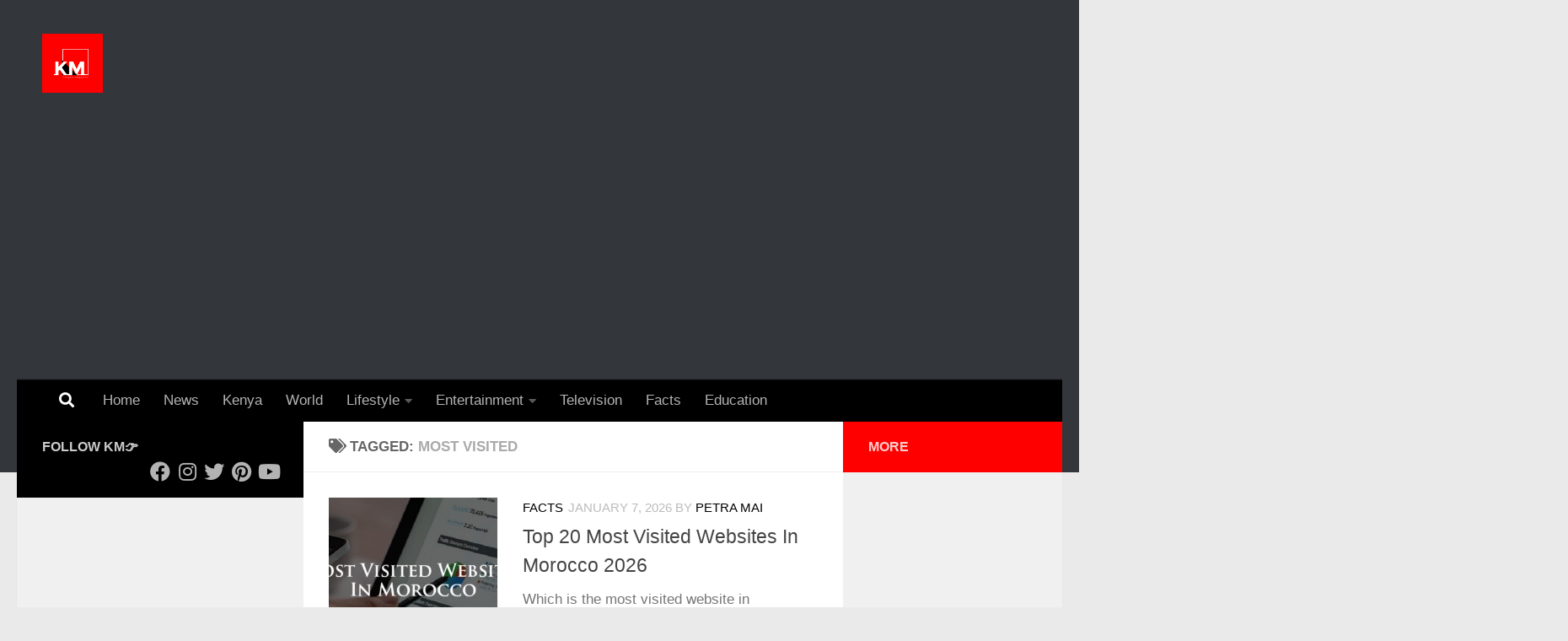

--- FILE ---
content_type: text/html; charset=UTF-8
request_url: https://kenyanmagazine.co.ke/tag/most-visited/
body_size: 27912
content:
<!DOCTYPE html>
<html class="no-js" lang="en-US">
<head>
  <meta charset="UTF-8">
  <meta name="viewport" content="width=device-width, initial-scale=1.0">
  <link rel="profile" href="https://gmpg.org/xfn/11" />
  <link rel="pingback" href="https://kenyanmagazine.co.ke/xmlrpc.php">

  <meta name='robots' content='index, follow, max-image-preview:large, max-snippet:-1, max-video-preview:-1' />
<script>document.documentElement.className = document.documentElement.className.replace("no-js","js");</script>

	<!-- This site is optimized with the Yoast SEO plugin v26.8 - https://yoast.com/product/yoast-seo-wordpress/ -->
	<title>Most Visited - Kenyan Magazine</title>
	<link rel="canonical" href="https://kenyanmagazine.co.ke/tag/most-visited/" />
	<link rel="next" href="https://kenyanmagazine.co.ke/tag/most-visited/page/2/" />
	<meta property="og:locale" content="en_US" />
	<meta property="og:type" content="article" />
	<meta property="og:title" content="Most Visited - Kenyan Magazine" />
	<meta property="og:url" content="https://kenyanmagazine.co.ke/tag/most-visited/" />
	<meta property="og:site_name" content="Kenyan Magazine" />
	<meta name="twitter:card" content="summary_large_image" />
	<script type="application/ld+json" class="yoast-schema-graph">{"@context":"https://schema.org","@graph":[{"@type":"CollectionPage","@id":"https://kenyanmagazine.co.ke/tag/most-visited/","url":"https://kenyanmagazine.co.ke/tag/most-visited/","name":"Most Visited - Kenyan Magazine","isPartOf":{"@id":"https://kenyanmagazine.co.ke/#website"},"primaryImageOfPage":{"@id":"https://kenyanmagazine.co.ke/tag/most-visited/#primaryimage"},"image":{"@id":"https://kenyanmagazine.co.ke/tag/most-visited/#primaryimage"},"thumbnailUrl":"https://kenyanmagazine.co.ke/wp-content/uploads/2022/01/InShot_20220101_142212386-01-1-scaled.jpeg","breadcrumb":{"@id":"https://kenyanmagazine.co.ke/tag/most-visited/#breadcrumb"},"inLanguage":"en-US"},{"@type":"ImageObject","inLanguage":"en-US","@id":"https://kenyanmagazine.co.ke/tag/most-visited/#primaryimage","url":"https://kenyanmagazine.co.ke/wp-content/uploads/2022/01/InShot_20220101_142212386-01-1-scaled.jpeg","contentUrl":"https://kenyanmagazine.co.ke/wp-content/uploads/2022/01/InShot_20220101_142212386-01-1-scaled.jpeg","width":2560,"height":1533,"caption":"Most visited websites in Morocco"},{"@type":"BreadcrumbList","@id":"https://kenyanmagazine.co.ke/tag/most-visited/#breadcrumb","itemListElement":[{"@type":"ListItem","position":1,"name":"Home","item":"https://kenyanmagazine.co.ke/"},{"@type":"ListItem","position":2,"name":"Most Visited"}]},{"@type":"WebSite","@id":"https://kenyanmagazine.co.ke/#website","url":"https://kenyanmagazine.co.ke/","name":"Kenyan Magazine","description":"Entertainment | Lifestyle | Facts | Trends |","publisher":{"@id":"https://kenyanmagazine.co.ke/#organization"},"potentialAction":[{"@type":"SearchAction","target":{"@type":"EntryPoint","urlTemplate":"https://kenyanmagazine.co.ke/?s={search_term_string}"},"query-input":{"@type":"PropertyValueSpecification","valueRequired":true,"valueName":"search_term_string"}}],"inLanguage":"en-US"},{"@type":"Organization","@id":"https://kenyanmagazine.co.ke/#organization","name":"Kenyan Magazine","url":"https://kenyanmagazine.co.ke/","logo":{"@type":"ImageObject","inLanguage":"en-US","@id":"https://kenyanmagazine.co.ke/#/schema/logo/image/","url":"https://kenyanmagazine.co.ke/wp-content/uploads/2023/02/logo2_6_182858-1-01.jpeg","contentUrl":"https://kenyanmagazine.co.ke/wp-content/uploads/2023/02/logo2_6_182858-1-01.jpeg","width":1994,"height":1942,"caption":"Kenyan Magazine"},"image":{"@id":"https://kenyanmagazine.co.ke/#/schema/logo/image/"}}]}</script>
	<!-- / Yoast SEO plugin. -->


<link rel='dns-prefetch' href='//static.addtoany.com' />
<link rel="alternate" type="application/rss+xml" title="Kenyan Magazine &raquo; Feed" href="https://kenyanmagazine.co.ke/feed/" />
<link rel="alternate" type="application/rss+xml" title="Kenyan Magazine &raquo; Comments Feed" href="https://kenyanmagazine.co.ke/comments/feed/" />
<link rel="alternate" type="application/rss+xml" title="Kenyan Magazine &raquo; Most Visited Tag Feed" href="https://kenyanmagazine.co.ke/tag/most-visited/feed/" />
		<style>
			.lazyload,
			.lazyloading {
				max-width: 100%;
			}
		</style>
		<style id='wp-img-auto-sizes-contain-inline-css'>
img:is([sizes=auto i],[sizes^="auto," i]){contain-intrinsic-size:3000px 1500px}
/*# sourceURL=wp-img-auto-sizes-contain-inline-css */
</style>
<style id='wp-emoji-styles-inline-css'>

	img.wp-smiley, img.emoji {
		display: inline !important;
		border: none !important;
		box-shadow: none !important;
		height: 1em !important;
		width: 1em !important;
		margin: 0 0.07em !important;
		vertical-align: -0.1em !important;
		background: none !important;
		padding: 0 !important;
	}
/*# sourceURL=wp-emoji-styles-inline-css */
</style>
<style id='wp-block-library-inline-css'>
:root{--wp-block-synced-color:#7a00df;--wp-block-synced-color--rgb:122,0,223;--wp-bound-block-color:var(--wp-block-synced-color);--wp-editor-canvas-background:#ddd;--wp-admin-theme-color:#007cba;--wp-admin-theme-color--rgb:0,124,186;--wp-admin-theme-color-darker-10:#006ba1;--wp-admin-theme-color-darker-10--rgb:0,107,160.5;--wp-admin-theme-color-darker-20:#005a87;--wp-admin-theme-color-darker-20--rgb:0,90,135;--wp-admin-border-width-focus:2px}@media (min-resolution:192dpi){:root{--wp-admin-border-width-focus:1.5px}}.wp-element-button{cursor:pointer}:root .has-very-light-gray-background-color{background-color:#eee}:root .has-very-dark-gray-background-color{background-color:#313131}:root .has-very-light-gray-color{color:#eee}:root .has-very-dark-gray-color{color:#313131}:root .has-vivid-green-cyan-to-vivid-cyan-blue-gradient-background{background:linear-gradient(135deg,#00d084,#0693e3)}:root .has-purple-crush-gradient-background{background:linear-gradient(135deg,#34e2e4,#4721fb 50%,#ab1dfe)}:root .has-hazy-dawn-gradient-background{background:linear-gradient(135deg,#faaca8,#dad0ec)}:root .has-subdued-olive-gradient-background{background:linear-gradient(135deg,#fafae1,#67a671)}:root .has-atomic-cream-gradient-background{background:linear-gradient(135deg,#fdd79a,#004a59)}:root .has-nightshade-gradient-background{background:linear-gradient(135deg,#330968,#31cdcf)}:root .has-midnight-gradient-background{background:linear-gradient(135deg,#020381,#2874fc)}:root{--wp--preset--font-size--normal:16px;--wp--preset--font-size--huge:42px}.has-regular-font-size{font-size:1em}.has-larger-font-size{font-size:2.625em}.has-normal-font-size{font-size:var(--wp--preset--font-size--normal)}.has-huge-font-size{font-size:var(--wp--preset--font-size--huge)}.has-text-align-center{text-align:center}.has-text-align-left{text-align:left}.has-text-align-right{text-align:right}.has-fit-text{white-space:nowrap!important}#end-resizable-editor-section{display:none}.aligncenter{clear:both}.items-justified-left{justify-content:flex-start}.items-justified-center{justify-content:center}.items-justified-right{justify-content:flex-end}.items-justified-space-between{justify-content:space-between}.screen-reader-text{border:0;clip-path:inset(50%);height:1px;margin:-1px;overflow:hidden;padding:0;position:absolute;width:1px;word-wrap:normal!important}.screen-reader-text:focus{background-color:#ddd;clip-path:none;color:#444;display:block;font-size:1em;height:auto;left:5px;line-height:normal;padding:15px 23px 14px;text-decoration:none;top:5px;width:auto;z-index:100000}html :where(.has-border-color){border-style:solid}html :where([style*=border-top-color]){border-top-style:solid}html :where([style*=border-right-color]){border-right-style:solid}html :where([style*=border-bottom-color]){border-bottom-style:solid}html :where([style*=border-left-color]){border-left-style:solid}html :where([style*=border-width]){border-style:solid}html :where([style*=border-top-width]){border-top-style:solid}html :where([style*=border-right-width]){border-right-style:solid}html :where([style*=border-bottom-width]){border-bottom-style:solid}html :where([style*=border-left-width]){border-left-style:solid}html :where(img[class*=wp-image-]){height:auto;max-width:100%}:where(figure){margin:0 0 1em}html :where(.is-position-sticky){--wp-admin--admin-bar--position-offset:var(--wp-admin--admin-bar--height,0px)}@media screen and (max-width:600px){html :where(.is-position-sticky){--wp-admin--admin-bar--position-offset:0px}}

/*# sourceURL=wp-block-library-inline-css */
</style><style id='wp-block-heading-inline-css'>
h1:where(.wp-block-heading).has-background,h2:where(.wp-block-heading).has-background,h3:where(.wp-block-heading).has-background,h4:where(.wp-block-heading).has-background,h5:where(.wp-block-heading).has-background,h6:where(.wp-block-heading).has-background{padding:1.25em 2.375em}h1.has-text-align-left[style*=writing-mode]:where([style*=vertical-lr]),h1.has-text-align-right[style*=writing-mode]:where([style*=vertical-rl]),h2.has-text-align-left[style*=writing-mode]:where([style*=vertical-lr]),h2.has-text-align-right[style*=writing-mode]:where([style*=vertical-rl]),h3.has-text-align-left[style*=writing-mode]:where([style*=vertical-lr]),h3.has-text-align-right[style*=writing-mode]:where([style*=vertical-rl]),h4.has-text-align-left[style*=writing-mode]:where([style*=vertical-lr]),h4.has-text-align-right[style*=writing-mode]:where([style*=vertical-rl]),h5.has-text-align-left[style*=writing-mode]:where([style*=vertical-lr]),h5.has-text-align-right[style*=writing-mode]:where([style*=vertical-rl]),h6.has-text-align-left[style*=writing-mode]:where([style*=vertical-lr]),h6.has-text-align-right[style*=writing-mode]:where([style*=vertical-rl]){rotate:180deg}
/*# sourceURL=https://kenyanmagazine.co.ke/wp-includes/blocks/heading/style.min.css */
</style>
<style id='wp-block-list-inline-css'>
ol,ul{box-sizing:border-box}:root :where(.wp-block-list.has-background){padding:1.25em 2.375em}
/*# sourceURL=https://kenyanmagazine.co.ke/wp-includes/blocks/list/style.min.css */
</style>
<style id='wp-block-embed-inline-css'>
.wp-block-embed.alignleft,.wp-block-embed.alignright,.wp-block[data-align=left]>[data-type="core/embed"],.wp-block[data-align=right]>[data-type="core/embed"]{max-width:360px;width:100%}.wp-block-embed.alignleft .wp-block-embed__wrapper,.wp-block-embed.alignright .wp-block-embed__wrapper,.wp-block[data-align=left]>[data-type="core/embed"] .wp-block-embed__wrapper,.wp-block[data-align=right]>[data-type="core/embed"] .wp-block-embed__wrapper{min-width:280px}.wp-block-cover .wp-block-embed{min-height:240px;min-width:320px}.wp-block-embed{overflow-wrap:break-word}.wp-block-embed :where(figcaption){margin-bottom:1em;margin-top:.5em}.wp-block-embed iframe{max-width:100%}.wp-block-embed__wrapper{position:relative}.wp-embed-responsive .wp-has-aspect-ratio .wp-block-embed__wrapper:before{content:"";display:block;padding-top:50%}.wp-embed-responsive .wp-has-aspect-ratio iframe{bottom:0;height:100%;left:0;position:absolute;right:0;top:0;width:100%}.wp-embed-responsive .wp-embed-aspect-21-9 .wp-block-embed__wrapper:before{padding-top:42.85%}.wp-embed-responsive .wp-embed-aspect-18-9 .wp-block-embed__wrapper:before{padding-top:50%}.wp-embed-responsive .wp-embed-aspect-16-9 .wp-block-embed__wrapper:before{padding-top:56.25%}.wp-embed-responsive .wp-embed-aspect-4-3 .wp-block-embed__wrapper:before{padding-top:75%}.wp-embed-responsive .wp-embed-aspect-1-1 .wp-block-embed__wrapper:before{padding-top:100%}.wp-embed-responsive .wp-embed-aspect-9-16 .wp-block-embed__wrapper:before{padding-top:177.77%}.wp-embed-responsive .wp-embed-aspect-1-2 .wp-block-embed__wrapper:before{padding-top:200%}
/*# sourceURL=https://kenyanmagazine.co.ke/wp-includes/blocks/embed/style.min.css */
</style>
<style id='wp-block-paragraph-inline-css'>
.is-small-text{font-size:.875em}.is-regular-text{font-size:1em}.is-large-text{font-size:2.25em}.is-larger-text{font-size:3em}.has-drop-cap:not(:focus):first-letter{float:left;font-size:8.4em;font-style:normal;font-weight:100;line-height:.68;margin:.05em .1em 0 0;text-transform:uppercase}body.rtl .has-drop-cap:not(:focus):first-letter{float:none;margin-left:.1em}p.has-drop-cap.has-background{overflow:hidden}:root :where(p.has-background){padding:1.25em 2.375em}:where(p.has-text-color:not(.has-link-color)) a{color:inherit}p.has-text-align-left[style*="writing-mode:vertical-lr"],p.has-text-align-right[style*="writing-mode:vertical-rl"]{rotate:180deg}
/*# sourceURL=https://kenyanmagazine.co.ke/wp-includes/blocks/paragraph/style.min.css */
</style>
<style id='global-styles-inline-css'>
:root{--wp--preset--aspect-ratio--square: 1;--wp--preset--aspect-ratio--4-3: 4/3;--wp--preset--aspect-ratio--3-4: 3/4;--wp--preset--aspect-ratio--3-2: 3/2;--wp--preset--aspect-ratio--2-3: 2/3;--wp--preset--aspect-ratio--16-9: 16/9;--wp--preset--aspect-ratio--9-16: 9/16;--wp--preset--color--black: #000000;--wp--preset--color--cyan-bluish-gray: #abb8c3;--wp--preset--color--white: #ffffff;--wp--preset--color--pale-pink: #f78da7;--wp--preset--color--vivid-red: #cf2e2e;--wp--preset--color--luminous-vivid-orange: #ff6900;--wp--preset--color--luminous-vivid-amber: #fcb900;--wp--preset--color--light-green-cyan: #7bdcb5;--wp--preset--color--vivid-green-cyan: #00d084;--wp--preset--color--pale-cyan-blue: #8ed1fc;--wp--preset--color--vivid-cyan-blue: #0693e3;--wp--preset--color--vivid-purple: #9b51e0;--wp--preset--gradient--vivid-cyan-blue-to-vivid-purple: linear-gradient(135deg,rgb(6,147,227) 0%,rgb(155,81,224) 100%);--wp--preset--gradient--light-green-cyan-to-vivid-green-cyan: linear-gradient(135deg,rgb(122,220,180) 0%,rgb(0,208,130) 100%);--wp--preset--gradient--luminous-vivid-amber-to-luminous-vivid-orange: linear-gradient(135deg,rgb(252,185,0) 0%,rgb(255,105,0) 100%);--wp--preset--gradient--luminous-vivid-orange-to-vivid-red: linear-gradient(135deg,rgb(255,105,0) 0%,rgb(207,46,46) 100%);--wp--preset--gradient--very-light-gray-to-cyan-bluish-gray: linear-gradient(135deg,rgb(238,238,238) 0%,rgb(169,184,195) 100%);--wp--preset--gradient--cool-to-warm-spectrum: linear-gradient(135deg,rgb(74,234,220) 0%,rgb(151,120,209) 20%,rgb(207,42,186) 40%,rgb(238,44,130) 60%,rgb(251,105,98) 80%,rgb(254,248,76) 100%);--wp--preset--gradient--blush-light-purple: linear-gradient(135deg,rgb(255,206,236) 0%,rgb(152,150,240) 100%);--wp--preset--gradient--blush-bordeaux: linear-gradient(135deg,rgb(254,205,165) 0%,rgb(254,45,45) 50%,rgb(107,0,62) 100%);--wp--preset--gradient--luminous-dusk: linear-gradient(135deg,rgb(255,203,112) 0%,rgb(199,81,192) 50%,rgb(65,88,208) 100%);--wp--preset--gradient--pale-ocean: linear-gradient(135deg,rgb(255,245,203) 0%,rgb(182,227,212) 50%,rgb(51,167,181) 100%);--wp--preset--gradient--electric-grass: linear-gradient(135deg,rgb(202,248,128) 0%,rgb(113,206,126) 100%);--wp--preset--gradient--midnight: linear-gradient(135deg,rgb(2,3,129) 0%,rgb(40,116,252) 100%);--wp--preset--font-size--small: 13px;--wp--preset--font-size--medium: 20px;--wp--preset--font-size--large: 36px;--wp--preset--font-size--x-large: 42px;--wp--preset--spacing--20: 0.44rem;--wp--preset--spacing--30: 0.67rem;--wp--preset--spacing--40: 1rem;--wp--preset--spacing--50: 1.5rem;--wp--preset--spacing--60: 2.25rem;--wp--preset--spacing--70: 3.38rem;--wp--preset--spacing--80: 5.06rem;--wp--preset--shadow--natural: 6px 6px 9px rgba(0, 0, 0, 0.2);--wp--preset--shadow--deep: 12px 12px 50px rgba(0, 0, 0, 0.4);--wp--preset--shadow--sharp: 6px 6px 0px rgba(0, 0, 0, 0.2);--wp--preset--shadow--outlined: 6px 6px 0px -3px rgb(255, 255, 255), 6px 6px rgb(0, 0, 0);--wp--preset--shadow--crisp: 6px 6px 0px rgb(0, 0, 0);}:where(.is-layout-flex){gap: 0.5em;}:where(.is-layout-grid){gap: 0.5em;}body .is-layout-flex{display: flex;}.is-layout-flex{flex-wrap: wrap;align-items: center;}.is-layout-flex > :is(*, div){margin: 0;}body .is-layout-grid{display: grid;}.is-layout-grid > :is(*, div){margin: 0;}:where(.wp-block-columns.is-layout-flex){gap: 2em;}:where(.wp-block-columns.is-layout-grid){gap: 2em;}:where(.wp-block-post-template.is-layout-flex){gap: 1.25em;}:where(.wp-block-post-template.is-layout-grid){gap: 1.25em;}.has-black-color{color: var(--wp--preset--color--black) !important;}.has-cyan-bluish-gray-color{color: var(--wp--preset--color--cyan-bluish-gray) !important;}.has-white-color{color: var(--wp--preset--color--white) !important;}.has-pale-pink-color{color: var(--wp--preset--color--pale-pink) !important;}.has-vivid-red-color{color: var(--wp--preset--color--vivid-red) !important;}.has-luminous-vivid-orange-color{color: var(--wp--preset--color--luminous-vivid-orange) !important;}.has-luminous-vivid-amber-color{color: var(--wp--preset--color--luminous-vivid-amber) !important;}.has-light-green-cyan-color{color: var(--wp--preset--color--light-green-cyan) !important;}.has-vivid-green-cyan-color{color: var(--wp--preset--color--vivid-green-cyan) !important;}.has-pale-cyan-blue-color{color: var(--wp--preset--color--pale-cyan-blue) !important;}.has-vivid-cyan-blue-color{color: var(--wp--preset--color--vivid-cyan-blue) !important;}.has-vivid-purple-color{color: var(--wp--preset--color--vivid-purple) !important;}.has-black-background-color{background-color: var(--wp--preset--color--black) !important;}.has-cyan-bluish-gray-background-color{background-color: var(--wp--preset--color--cyan-bluish-gray) !important;}.has-white-background-color{background-color: var(--wp--preset--color--white) !important;}.has-pale-pink-background-color{background-color: var(--wp--preset--color--pale-pink) !important;}.has-vivid-red-background-color{background-color: var(--wp--preset--color--vivid-red) !important;}.has-luminous-vivid-orange-background-color{background-color: var(--wp--preset--color--luminous-vivid-orange) !important;}.has-luminous-vivid-amber-background-color{background-color: var(--wp--preset--color--luminous-vivid-amber) !important;}.has-light-green-cyan-background-color{background-color: var(--wp--preset--color--light-green-cyan) !important;}.has-vivid-green-cyan-background-color{background-color: var(--wp--preset--color--vivid-green-cyan) !important;}.has-pale-cyan-blue-background-color{background-color: var(--wp--preset--color--pale-cyan-blue) !important;}.has-vivid-cyan-blue-background-color{background-color: var(--wp--preset--color--vivid-cyan-blue) !important;}.has-vivid-purple-background-color{background-color: var(--wp--preset--color--vivid-purple) !important;}.has-black-border-color{border-color: var(--wp--preset--color--black) !important;}.has-cyan-bluish-gray-border-color{border-color: var(--wp--preset--color--cyan-bluish-gray) !important;}.has-white-border-color{border-color: var(--wp--preset--color--white) !important;}.has-pale-pink-border-color{border-color: var(--wp--preset--color--pale-pink) !important;}.has-vivid-red-border-color{border-color: var(--wp--preset--color--vivid-red) !important;}.has-luminous-vivid-orange-border-color{border-color: var(--wp--preset--color--luminous-vivid-orange) !important;}.has-luminous-vivid-amber-border-color{border-color: var(--wp--preset--color--luminous-vivid-amber) !important;}.has-light-green-cyan-border-color{border-color: var(--wp--preset--color--light-green-cyan) !important;}.has-vivid-green-cyan-border-color{border-color: var(--wp--preset--color--vivid-green-cyan) !important;}.has-pale-cyan-blue-border-color{border-color: var(--wp--preset--color--pale-cyan-blue) !important;}.has-vivid-cyan-blue-border-color{border-color: var(--wp--preset--color--vivid-cyan-blue) !important;}.has-vivid-purple-border-color{border-color: var(--wp--preset--color--vivid-purple) !important;}.has-vivid-cyan-blue-to-vivid-purple-gradient-background{background: var(--wp--preset--gradient--vivid-cyan-blue-to-vivid-purple) !important;}.has-light-green-cyan-to-vivid-green-cyan-gradient-background{background: var(--wp--preset--gradient--light-green-cyan-to-vivid-green-cyan) !important;}.has-luminous-vivid-amber-to-luminous-vivid-orange-gradient-background{background: var(--wp--preset--gradient--luminous-vivid-amber-to-luminous-vivid-orange) !important;}.has-luminous-vivid-orange-to-vivid-red-gradient-background{background: var(--wp--preset--gradient--luminous-vivid-orange-to-vivid-red) !important;}.has-very-light-gray-to-cyan-bluish-gray-gradient-background{background: var(--wp--preset--gradient--very-light-gray-to-cyan-bluish-gray) !important;}.has-cool-to-warm-spectrum-gradient-background{background: var(--wp--preset--gradient--cool-to-warm-spectrum) !important;}.has-blush-light-purple-gradient-background{background: var(--wp--preset--gradient--blush-light-purple) !important;}.has-blush-bordeaux-gradient-background{background: var(--wp--preset--gradient--blush-bordeaux) !important;}.has-luminous-dusk-gradient-background{background: var(--wp--preset--gradient--luminous-dusk) !important;}.has-pale-ocean-gradient-background{background: var(--wp--preset--gradient--pale-ocean) !important;}.has-electric-grass-gradient-background{background: var(--wp--preset--gradient--electric-grass) !important;}.has-midnight-gradient-background{background: var(--wp--preset--gradient--midnight) !important;}.has-small-font-size{font-size: var(--wp--preset--font-size--small) !important;}.has-medium-font-size{font-size: var(--wp--preset--font-size--medium) !important;}.has-large-font-size{font-size: var(--wp--preset--font-size--large) !important;}.has-x-large-font-size{font-size: var(--wp--preset--font-size--x-large) !important;}
/*# sourceURL=global-styles-inline-css */
</style>

<style id='classic-theme-styles-inline-css'>
/*! This file is auto-generated */
.wp-block-button__link{color:#fff;background-color:#32373c;border-radius:9999px;box-shadow:none;text-decoration:none;padding:calc(.667em + 2px) calc(1.333em + 2px);font-size:1.125em}.wp-block-file__button{background:#32373c;color:#fff;text-decoration:none}
/*# sourceURL=/wp-includes/css/classic-themes.min.css */
</style>
<link rel='stylesheet' id='gn-frontend-gnfollow-style-css' href='https://kenyanmagazine.co.ke/wp-content/plugins/gn-publisher/assets/css/gn-frontend-gnfollow.min.css?ver=1.5.26' media='all' />
<link rel='stylesheet' id='hueman-main-style-css' href='https://kenyanmagazine.co.ke/wp-content/themes/hueman/assets/front/css/main.min.css?ver=3.7.27' media='all' />
<style id='hueman-main-style-inline-css'>
body { font-family:Arial, sans-serif;font-size:1.06rem }@media only screen and (min-width: 720px) {
        .nav > li { font-size:1.06rem; }
      }.container-inner { max-width: 1350px; }.sidebar .widget { padding-left: 20px; padding-right: 20px; padding-top: 20px; }::selection { background-color: #000000; }
::-moz-selection { background-color: #000000; }a,a>span.hu-external::after,.themeform label .required,#flexslider-featured .flex-direction-nav .flex-next:hover,#flexslider-featured .flex-direction-nav .flex-prev:hover,.post-hover:hover .post-title a,.post-title a:hover,.sidebar.s1 .post-nav li a:hover i,.content .post-nav li a:hover i,.post-related a:hover,.sidebar.s1 .widget_rss ul li a,#footer .widget_rss ul li a,.sidebar.s1 .widget_calendar a,#footer .widget_calendar a,.sidebar.s1 .alx-tab .tab-item-category a,.sidebar.s1 .alx-posts .post-item-category a,.sidebar.s1 .alx-tab li:hover .tab-item-title a,.sidebar.s1 .alx-tab li:hover .tab-item-comment a,.sidebar.s1 .alx-posts li:hover .post-item-title a,#footer .alx-tab .tab-item-category a,#footer .alx-posts .post-item-category a,#footer .alx-tab li:hover .tab-item-title a,#footer .alx-tab li:hover .tab-item-comment a,#footer .alx-posts li:hover .post-item-title a,.comment-tabs li.active a,.comment-awaiting-moderation,.child-menu a:hover,.child-menu .current_page_item > a,.wp-pagenavi a{ color: #000000; }input[type="submit"],.themeform button[type="submit"],.sidebar.s1 .sidebar-top,.sidebar.s1 .sidebar-toggle,#flexslider-featured .flex-control-nav li a.flex-active,.post-tags a:hover,.sidebar.s1 .widget_calendar caption,#footer .widget_calendar caption,.author-bio .bio-avatar:after,.commentlist li.bypostauthor > .comment-body:after,.commentlist li.comment-author-admin > .comment-body:after{ background-color: #000000; }.post-format .format-container { border-color: #000000; }.sidebar.s1 .alx-tabs-nav li.active a,#footer .alx-tabs-nav li.active a,.comment-tabs li.active a,.wp-pagenavi a:hover,.wp-pagenavi a:active,.wp-pagenavi span.current{ border-bottom-color: #000000!important; }.sidebar.s2 .post-nav li a:hover i,
.sidebar.s2 .widget_rss ul li a,
.sidebar.s2 .widget_calendar a,
.sidebar.s2 .alx-tab .tab-item-category a,
.sidebar.s2 .alx-posts .post-item-category a,
.sidebar.s2 .alx-tab li:hover .tab-item-title a,
.sidebar.s2 .alx-tab li:hover .tab-item-comment a,
.sidebar.s2 .alx-posts li:hover .post-item-title a { color: #ff0000; }
.sidebar.s2 .sidebar-top,.sidebar.s2 .sidebar-toggle,.post-comments,.jp-play-bar,.jp-volume-bar-value,.sidebar.s2 .widget_calendar caption{ background-color: #ff0000; }.sidebar.s2 .alx-tabs-nav li.active a { border-bottom-color: #ff0000; }
.post-comments::before { border-right-color: #ff0000; }
      .search-expand,
              #nav-topbar.nav-container { background-color: #000000!important}@media only screen and (min-width: 720px) {
                #nav-topbar .nav ul { background-color: #000000!important; }
              }#header { background-color: #33363b; }
@media only screen and (min-width: 720px) {
  #nav-header .nav ul { background-color: #33363b; }
}
        #header #nav-mobile { background-color: #ff0000!important; }#nav-header.nav-container, #main-header-search .search-expand { background-color: #000000; }
@media only screen and (min-width: 720px) {
  #nav-header .nav ul { background-color: #000000; }
}
        .site-title a img { max-height: 70px; }
/*# sourceURL=hueman-main-style-inline-css */
</style>
<link rel='stylesheet' id='hueman-font-awesome-css' href='https://kenyanmagazine.co.ke/wp-content/themes/hueman/assets/front/css/font-awesome.min.css?ver=3.7.27' media='all' />
<link rel='stylesheet' id='addtoany-css' href='https://kenyanmagazine.co.ke/wp-content/plugins/add-to-any/addtoany.min.css?ver=1.16' media='all' />
<script id="addtoany-core-js-before">
window.a2a_config=window.a2a_config||{};a2a_config.callbacks=[];a2a_config.overlays=[];a2a_config.templates={};
a2a_config.icon_color="#dd0000";

//# sourceURL=addtoany-core-js-before
</script>
<script defer src="https://static.addtoany.com/menu/page.js" id="addtoany-core-js"></script>
<script src="https://kenyanmagazine.co.ke/wp-includes/js/jquery/jquery.min.js?ver=3.7.1" id="jquery-core-js"></script>
<script src="https://kenyanmagazine.co.ke/wp-includes/js/jquery/jquery-migrate.min.js?ver=3.4.1" id="jquery-migrate-js"></script>
<script defer src="https://kenyanmagazine.co.ke/wp-content/plugins/add-to-any/addtoany.min.js?ver=1.1" id="addtoany-jquery-js"></script>
<script src="https://kenyanmagazine.co.ke/wp-content/themes/hueman/assets/front/js/libs/mobile-detect.min.js?ver=3.7.27" id="mobile-detect-js" defer></script>
<link rel="https://api.w.org/" href="https://kenyanmagazine.co.ke/wp-json/" /><link rel="alternate" title="JSON" type="application/json" href="https://kenyanmagazine.co.ke/wp-json/wp/v2/tags/2628" /><link rel="EditURI" type="application/rsd+xml" title="RSD" href="https://kenyanmagazine.co.ke/xmlrpc.php?rsd" />
<meta name="generator" content="WordPress 6.9" />
<script type="text/javascript">
  window._taboola = window._taboola || [];
  _taboola.push({homepage:'auto'});
  !function (e, f, u, i) {
    if (!document.getElementById(i)){
      e.async = 1;
      e.src = u;
      e.id = i;
      f.parentNode.insertBefore(e, f);
    }
  }(document.createElement('script'),
  document.getElementsByTagName('script')[0],
  '//cdn.taboola.com/libtrc/kenyanmagazine/loader.js',
  'tb_loader_script');
  if(window.performance && typeof window.performance.mark == 'function')
    {window.performance.mark('tbl_ic');}
</script>









<!-- Google tag (gtag.js) -->
<script async src="https://www.googletagmanager.com/gtag/js?id=G-01JN0VJL6L"></script>
<script>
  window.dataLayer = window.dataLayer || [];
  function gtag(){dataLayer.push(arguments);}
  gtag('js', new Date());

  gtag('config', 'G-01JN0VJL6L');
</script>

















<script async src="https://securepubads.g.doubleclick.net/tag/js/gpt.js"></script>
    <script>   window.googletag = window.googletag || {cmd: []};
          googletag.cmd.push(function() {
            var interstitialSlot = googletag.defineOutOfPageSlot('/21849154601,22480178791/Ad.Plus-Interstitial', googletag.enums.OutOfPageFormat.INTERSTITIAL);
            if (interstitialSlot) interstitialSlot.addService(googletag.pubads());
            googletag.pubads().enableSingleRequest();
            googletag.enableServices();   googletag.display(interstitialSlot);     }); </script>

<meta name="google-site-verification" content="D920c2e6YptY8VMXHsTK6TI2z2oxCTOWH_6QcLN1B4M" />

<meta name="p:domain_verify" content="a9c3809996d4dbe0424d578bb27ccbad"/>


<script type="text/javascript">
    (function(c,l,a,r,i,t,y){
        c[a]=c[a]||function(){(c[a].q=c[a].q||[]).push(arguments)};
        t=l.createElement(r);t.async=1;t.src="https://www.clarity.ms/tag/"+i;
        y=l.getElementsByTagName(r)[0];y.parentNode.insertBefore(t,y);
    })(window, document, "clarity", "script", "lrtaf6ku38");
</script>


<script async src="https://fundingchoicesmessages.google.com/i/pub-6113002226604958?ers=1"></script><script>(function() {function signalGooglefcPresent() {if (!window.frames['googlefcPresent']) {if (document.body) {const iframe = document.createElement('iframe'); iframe.style = 'width: 0; height: 0; border: none; z-index: -1000; left: -1000px; top: -1000px;'; iframe.style.display = 'none'; iframe.name = 'googlefcPresent'; document.body.appendChild(iframe);} else {setTimeout(signalGooglefcPresent, 0);}}}signalGooglefcPresent();})();</script>

<script>(function(){'use strict';function aa(a){var b=0;return function(){return b<a.length?{done:!1,value:a[b++]}:{done:!0}}}var ba=typeof Object.defineProperties=="function"?Object.defineProperty:function(a,b,c){if(a==Array.prototype||a==Object.prototype)return a;a[b]=c.value;return a};
function ca(a){a=["object"==typeof globalThis&&globalThis,a,"object"==typeof window&&window,"object"==typeof self&&self,"object"==typeof global&&global];for(var b=0;b<a.length;++b){var c=a[b];if(c&&c.Math==Math)return c}throw Error("Cannot find global object");}var da=ca(this);function l(a,b){if(b)a:{var c=da;a=a.split(".");for(var d=0;d<a.length-1;d++){var e=a[d];if(!(e in c))break a;c=c[e]}a=a[a.length-1];d=c[a];b=b(d);b!=d&&b!=null&&ba(c,a,{configurable:!0,writable:!0,value:b})}}
function ea(a){return a.raw=a}function n(a){var b=typeof Symbol!="undefined"&&Symbol.iterator&&a[Symbol.iterator];if(b)return b.call(a);if(typeof a.length=="number")return{next:aa(a)};throw Error(String(a)+" is not an iterable or ArrayLike");}function fa(a){for(var b,c=[];!(b=a.next()).done;)c.push(b.value);return c}var ha=typeof Object.create=="function"?Object.create:function(a){function b(){}b.prototype=a;return new b},p;
if(typeof Object.setPrototypeOf=="function")p=Object.setPrototypeOf;else{var q;a:{var ja={a:!0},ka={};try{ka.__proto__=ja;q=ka.a;break a}catch(a){}q=!1}p=q?function(a,b){a.__proto__=b;if(a.__proto__!==b)throw new TypeError(a+" is not extensible");return a}:null}var la=p;
function t(a,b){a.prototype=ha(b.prototype);a.prototype.constructor=a;if(la)la(a,b);else for(var c in b)if(c!="prototype")if(Object.defineProperties){var d=Object.getOwnPropertyDescriptor(b,c);d&&Object.defineProperty(a,c,d)}else a[c]=b[c];a.A=b.prototype}function ma(){for(var a=Number(this),b=[],c=a;c<arguments.length;c++)b[c-a]=arguments[c];return b}l("Object.is",function(a){return a?a:function(b,c){return b===c?b!==0||1/b===1/c:b!==b&&c!==c}});
l("Array.prototype.includes",function(a){return a?a:function(b,c){var d=this;d instanceof String&&(d=String(d));var e=d.length;c=c||0;for(c<0&&(c=Math.max(c+e,0));c<e;c++){var f=d[c];if(f===b||Object.is(f,b))return!0}return!1}});
l("String.prototype.includes",function(a){return a?a:function(b,c){if(this==null)throw new TypeError("The 'this' value for String.prototype.includes must not be null or undefined");if(b instanceof RegExp)throw new TypeError("First argument to String.prototype.includes must not be a regular expression");return this.indexOf(b,c||0)!==-1}});l("Number.MAX_SAFE_INTEGER",function(){return 9007199254740991});
l("Number.isFinite",function(a){return a?a:function(b){return typeof b!=="number"?!1:!isNaN(b)&&b!==Infinity&&b!==-Infinity}});l("Number.isInteger",function(a){return a?a:function(b){return Number.isFinite(b)?b===Math.floor(b):!1}});l("Number.isSafeInteger",function(a){return a?a:function(b){return Number.isInteger(b)&&Math.abs(b)<=Number.MAX_SAFE_INTEGER}});
l("Math.trunc",function(a){return a?a:function(b){b=Number(b);if(isNaN(b)||b===Infinity||b===-Infinity||b===0)return b;var c=Math.floor(Math.abs(b));return b<0?-c:c}});/*

 Copyright The Closure Library Authors.
 SPDX-License-Identifier: Apache-2.0
*/
var u=this||self;function v(a,b){a:{var c=["CLOSURE_FLAGS"];for(var d=u,e=0;e<c.length;e++)if(d=d[c[e]],d==null){c=null;break a}c=d}a=c&&c[a];return a!=null?a:b}function w(a){return a};function na(a){u.setTimeout(function(){throw a;},0)};var oa=v(610401301,!1),pa=v(188588736,!0),qa=v(645172343,v(1,!0));var x,ra=u.navigator;x=ra?ra.userAgentData||null:null;function z(a){return oa?x?x.brands.some(function(b){return(b=b.brand)&&b.indexOf(a)!=-1}):!1:!1}function A(a){var b;a:{if(b=u.navigator)if(b=b.userAgent)break a;b=""}return b.indexOf(a)!=-1};function B(){return oa?!!x&&x.brands.length>0:!1}function C(){return B()?z("Chromium"):(A("Chrome")||A("CriOS"))&&!(B()?0:A("Edge"))||A("Silk")};var sa=B()?!1:A("Trident")||A("MSIE");!A("Android")||C();C();A("Safari")&&(C()||(B()?0:A("Coast"))||(B()?0:A("Opera"))||(B()?0:A("Edge"))||(B()?z("Microsoft Edge"):A("Edg/"))||B()&&z("Opera"));var ta={},D=null;var ua=typeof Uint8Array!=="undefined",va=!sa&&typeof btoa==="function";var wa;function E(){return typeof BigInt==="function"};var F=typeof Symbol==="function"&&typeof Symbol()==="symbol";function xa(a){return typeof Symbol==="function"&&typeof Symbol()==="symbol"?Symbol():a}var G=xa(),ya=xa("2ex");var za=F?function(a,b){a[G]|=b}:function(a,b){a.g!==void 0?a.g|=b:Object.defineProperties(a,{g:{value:b,configurable:!0,writable:!0,enumerable:!1}})},H=F?function(a){return a[G]|0}:function(a){return a.g|0},I=F?function(a){return a[G]}:function(a){return a.g},J=F?function(a,b){a[G]=b}:function(a,b){a.g!==void 0?a.g=b:Object.defineProperties(a,{g:{value:b,configurable:!0,writable:!0,enumerable:!1}})};function Aa(a,b){J(b,(a|0)&-14591)}function Ba(a,b){J(b,(a|34)&-14557)};var K={},Ca={};function Da(a){return!(!a||typeof a!=="object"||a.g!==Ca)}function Ea(a){return a!==null&&typeof a==="object"&&!Array.isArray(a)&&a.constructor===Object}function L(a,b,c){if(!Array.isArray(a)||a.length)return!1;var d=H(a);if(d&1)return!0;if(!(b&&(Array.isArray(b)?b.includes(c):b.has(c))))return!1;J(a,d|1);return!0};var M=0,N=0;function Fa(a){var b=a>>>0;M=b;N=(a-b)/4294967296>>>0}function Ga(a){if(a<0){Fa(-a);var b=n(Ha(M,N));a=b.next().value;b=b.next().value;M=a>>>0;N=b>>>0}else Fa(a)}function Ia(a,b){b>>>=0;a>>>=0;if(b<=2097151)var c=""+(4294967296*b+a);else E()?c=""+(BigInt(b)<<BigInt(32)|BigInt(a)):(c=(a>>>24|b<<8)&16777215,b=b>>16&65535,a=(a&16777215)+c*6777216+b*6710656,c+=b*8147497,b*=2,a>=1E7&&(c+=a/1E7>>>0,a%=1E7),c>=1E7&&(b+=c/1E7>>>0,c%=1E7),c=b+Ja(c)+Ja(a));return c}
function Ja(a){a=String(a);return"0000000".slice(a.length)+a}function Ha(a,b){b=~b;a?a=~a+1:b+=1;return[a,b]};var Ka=/^-?([1-9][0-9]*|0)(\.[0-9]+)?$/;var O;function La(a,b){O=b;a=new a(b);O=void 0;return a}
function P(a,b,c){a==null&&(a=O);O=void 0;if(a==null){var d=96;c?(a=[c],d|=512):a=[];b&&(d=d&-16760833|(b&1023)<<14)}else{if(!Array.isArray(a))throw Error("narr");d=H(a);if(d&2048)throw Error("farr");if(d&64)return a;d|=64;if(c&&(d|=512,c!==a[0]))throw Error("mid");a:{c=a;var e=c.length;if(e){var f=e-1;if(Ea(c[f])){d|=256;b=f-(+!!(d&512)-1);if(b>=1024)throw Error("pvtlmt");d=d&-16760833|(b&1023)<<14;break a}}if(b){b=Math.max(b,e-(+!!(d&512)-1));if(b>1024)throw Error("spvt");d=d&-16760833|(b&1023)<<
14}}}J(a,d);return a};function Ma(a){switch(typeof a){case "number":return isFinite(a)?a:String(a);case "boolean":return a?1:0;case "object":if(a)if(Array.isArray(a)){if(L(a,void 0,0))return}else if(ua&&a!=null&&a instanceof Uint8Array){if(va){for(var b="",c=0,d=a.length-10240;c<d;)b+=String.fromCharCode.apply(null,a.subarray(c,c+=10240));b+=String.fromCharCode.apply(null,c?a.subarray(c):a);a=btoa(b)}else{b===void 0&&(b=0);if(!D){D={};c="ABCDEFGHIJKLMNOPQRSTUVWXYZabcdefghijklmnopqrstuvwxyz0123456789".split("");d=["+/=",
"+/","-_=","-_.","-_"];for(var e=0;e<5;e++){var f=c.concat(d[e].split(""));ta[e]=f;for(var g=0;g<f.length;g++){var h=f[g];D[h]===void 0&&(D[h]=g)}}}b=ta[b];c=Array(Math.floor(a.length/3));d=b[64]||"";for(e=f=0;f<a.length-2;f+=3){var k=a[f],m=a[f+1];h=a[f+2];g=b[k>>2];k=b[(k&3)<<4|m>>4];m=b[(m&15)<<2|h>>6];h=b[h&63];c[e++]=g+k+m+h}g=0;h=d;switch(a.length-f){case 2:g=a[f+1],h=b[(g&15)<<2]||d;case 1:a=a[f],c[e]=b[a>>2]+b[(a&3)<<4|g>>4]+h+d}a=c.join("")}return a}}return a};function Na(a,b,c){a=Array.prototype.slice.call(a);var d=a.length,e=b&256?a[d-1]:void 0;d+=e?-1:0;for(b=b&512?1:0;b<d;b++)a[b]=c(a[b]);if(e){b=a[b]={};for(var f in e)Object.prototype.hasOwnProperty.call(e,f)&&(b[f]=c(e[f]))}return a}function Oa(a,b,c,d,e){if(a!=null){if(Array.isArray(a))a=L(a,void 0,0)?void 0:e&&H(a)&2?a:Pa(a,b,c,d!==void 0,e);else if(Ea(a)){var f={},g;for(g in a)Object.prototype.hasOwnProperty.call(a,g)&&(f[g]=Oa(a[g],b,c,d,e));a=f}else a=b(a,d);return a}}
function Pa(a,b,c,d,e){var f=d||c?H(a):0;d=d?!!(f&32):void 0;a=Array.prototype.slice.call(a);for(var g=0;g<a.length;g++)a[g]=Oa(a[g],b,c,d,e);c&&c(f,a);return a}function Qa(a){return a.s===K?a.toJSON():Ma(a)};function Ra(a,b,c){c=c===void 0?Ba:c;if(a!=null){if(ua&&a instanceof Uint8Array)return b?a:new Uint8Array(a);if(Array.isArray(a)){var d=H(a);if(d&2)return a;b&&(b=d===0||!!(d&32)&&!(d&64||!(d&16)));return b?(J(a,(d|34)&-12293),a):Pa(a,Ra,d&4?Ba:c,!0,!0)}a.s===K&&(c=a.h,d=I(c),a=d&2?a:La(a.constructor,Sa(c,d,!0)));return a}}function Sa(a,b,c){var d=c||b&2?Ba:Aa,e=!!(b&32);a=Na(a,b,function(f){return Ra(f,e,d)});za(a,32|(c?2:0));return a};function Ta(a,b){a=a.h;return Ua(a,I(a),b)}function Va(a,b,c,d){b=d+(+!!(b&512)-1);if(!(b<0||b>=a.length||b>=c))return a[b]}
function Ua(a,b,c,d){if(c===-1)return null;var e=b>>14&1023||536870912;if(c>=e){if(b&256)return a[a.length-1][c]}else{var f=a.length;if(d&&b&256&&(d=a[f-1][c],d!=null)){if(Va(a,b,e,c)&&ya!=null){var g;a=(g=wa)!=null?g:wa={};g=a[ya]||0;g>=4||(a[ya]=g+1,g=Error(),g.__closure__error__context__984382||(g.__closure__error__context__984382={}),g.__closure__error__context__984382.severity="incident",na(g))}return d}return Va(a,b,e,c)}}
function Wa(a,b,c,d,e){var f=b>>14&1023||536870912;if(c>=f||e&&!qa){var g=b;if(b&256)e=a[a.length-1];else{if(d==null)return;e=a[f+(+!!(b&512)-1)]={};g|=256}e[c]=d;c<f&&(a[c+(+!!(b&512)-1)]=void 0);g!==b&&J(a,g)}else a[c+(+!!(b&512)-1)]=d,b&256&&(a=a[a.length-1],c in a&&delete a[c])}
function Xa(a,b){var c=Ya;var d=d===void 0?!1:d;var e=a.h;var f=I(e),g=Ua(e,f,b,d);if(g!=null&&typeof g==="object"&&g.s===K)c=g;else if(Array.isArray(g)){var h=H(g),k=h;k===0&&(k|=f&32);k|=f&2;k!==h&&J(g,k);c=new c(g)}else c=void 0;c!==g&&c!=null&&Wa(e,f,b,c,d);e=c;if(e==null)return e;a=a.h;f=I(a);f&2||(g=e,c=g.h,h=I(c),g=h&2?La(g.constructor,Sa(c,h,!1)):g,g!==e&&(e=g,Wa(a,f,b,e,d)));return e}function Za(a,b){a=Ta(a,b);return a==null||typeof a==="string"?a:void 0}
function $a(a,b){var c=c===void 0?0:c;a=Ta(a,b);if(a!=null)if(b=typeof a,b==="number"?Number.isFinite(a):b!=="string"?0:Ka.test(a))if(typeof a==="number"){if(a=Math.trunc(a),!Number.isSafeInteger(a)){Ga(a);b=M;var d=N;if(a=d&2147483648)b=~b+1>>>0,d=~d>>>0,b==0&&(d=d+1>>>0);b=d*4294967296+(b>>>0);a=a?-b:b}}else if(b=Math.trunc(Number(a)),Number.isSafeInteger(b))a=String(b);else{if(b=a.indexOf("."),b!==-1&&(a=a.substring(0,b)),!(a[0]==="-"?a.length<20||a.length===20&&Number(a.substring(0,7))>-922337:
a.length<19||a.length===19&&Number(a.substring(0,6))<922337)){if(a.length<16)Ga(Number(a));else if(E())a=BigInt(a),M=Number(a&BigInt(4294967295))>>>0,N=Number(a>>BigInt(32)&BigInt(4294967295));else{b=+(a[0]==="-");N=M=0;d=a.length;for(var e=b,f=(d-b)%6+b;f<=d;e=f,f+=6)e=Number(a.slice(e,f)),N*=1E6,M=M*1E6+e,M>=4294967296&&(N+=Math.trunc(M/4294967296),N>>>=0,M>>>=0);b&&(b=n(Ha(M,N)),a=b.next().value,b=b.next().value,M=a,N=b)}a=M;b=N;b&2147483648?E()?a=""+(BigInt(b|0)<<BigInt(32)|BigInt(a>>>0)):(b=
n(Ha(a,b)),a=b.next().value,b=b.next().value,a="-"+Ia(a,b)):a=Ia(a,b)}}else a=void 0;return a!=null?a:c}function R(a,b){var c=c===void 0?"":c;a=Za(a,b);return a!=null?a:c};var S;function T(a,b,c){this.h=P(a,b,c)}T.prototype.toJSON=function(){return ab(this)};T.prototype.s=K;T.prototype.toString=function(){try{return S=!0,ab(this).toString()}finally{S=!1}};
function ab(a){var b=S?a.h:Pa(a.h,Qa,void 0,void 0,!1);var c=!S;var d=pa?void 0:a.constructor.v;var e=I(c?a.h:b);if(a=b.length){var f=b[a-1],g=Ea(f);g?a--:f=void 0;e=+!!(e&512)-1;var h=b;if(g){b:{var k=f;var m={};g=!1;if(k)for(var r in k)if(Object.prototype.hasOwnProperty.call(k,r))if(isNaN(+r))m[r]=k[r];else{var y=k[r];Array.isArray(y)&&(L(y,d,+r)||Da(y)&&y.size===0)&&(y=null);y==null&&(g=!0);y!=null&&(m[r]=y)}if(g){for(var Q in m)break b;m=null}else m=k}k=m==null?f!=null:m!==f}for(var ia;a>0;a--){Q=
a-1;r=h[Q];Q-=e;if(!(r==null||L(r,d,Q)||Da(r)&&r.size===0))break;ia=!0}if(h!==b||k||ia){if(!c)h=Array.prototype.slice.call(h,0,a);else if(ia||k||m)h.length=a;m&&h.push(m)}b=h}return b};function bb(a){return function(b){if(b==null||b=="")b=new a;else{b=JSON.parse(b);if(!Array.isArray(b))throw Error("dnarr");za(b,32);b=La(a,b)}return b}};function cb(a){this.h=P(a)}t(cb,T);var db=bb(cb);var U;function V(a){this.g=a}V.prototype.toString=function(){return this.g+""};var eb={};function fb(a){if(U===void 0){var b=null;var c=u.trustedTypes;if(c&&c.createPolicy){try{b=c.createPolicy("goog#html",{createHTML:w,createScript:w,createScriptURL:w})}catch(d){u.console&&u.console.error(d.message)}U=b}else U=b}a=(b=U)?b.createScriptURL(a):a;return new V(a,eb)};/*

 SPDX-License-Identifier: Apache-2.0
*/
function gb(a){var b=ma.apply(1,arguments);if(b.length===0)return fb(a[0]);for(var c=a[0],d=0;d<b.length;d++)c+=encodeURIComponent(b[d])+a[d+1];return fb(c)};function hb(a,b){a.src=b instanceof V&&b.constructor===V?b.g:"type_error:TrustedResourceUrl";var c,d;(c=(b=(d=(c=(a.ownerDocument&&a.ownerDocument.defaultView||window).document).querySelector)==null?void 0:d.call(c,"script[nonce]"))?b.nonce||b.getAttribute("nonce")||"":"")&&a.setAttribute("nonce",c)};function ib(){return Math.floor(Math.random()*2147483648).toString(36)+Math.abs(Math.floor(Math.random()*2147483648)^Date.now()).toString(36)};function jb(a,b){b=String(b);a.contentType==="application/xhtml+xml"&&(b=b.toLowerCase());return a.createElement(b)}function kb(a){this.g=a||u.document||document};function lb(a){a=a===void 0?document:a;return a.createElement("script")};function mb(a,b,c,d,e,f){try{var g=a.g,h=lb(g);h.async=!0;hb(h,b);g.head.appendChild(h);h.addEventListener("load",function(){e();d&&g.head.removeChild(h)});h.addEventListener("error",function(){c>0?mb(a,b,c-1,d,e,f):(d&&g.head.removeChild(h),f())})}catch(k){f()}};var nb=u.atob("aHR0cHM6Ly93d3cuZ3N0YXRpYy5jb20vaW1hZ2VzL2ljb25zL21hdGVyaWFsL3N5c3RlbS8xeC93YXJuaW5nX2FtYmVyXzI0ZHAucG5n"),ob=u.atob("WW91IGFyZSBzZWVpbmcgdGhpcyBtZXNzYWdlIGJlY2F1c2UgYWQgb3Igc2NyaXB0IGJsb2NraW5nIHNvZnR3YXJlIGlzIGludGVyZmVyaW5nIHdpdGggdGhpcyBwYWdlLg=="),pb=u.atob("RGlzYWJsZSBhbnkgYWQgb3Igc2NyaXB0IGJsb2NraW5nIHNvZnR3YXJlLCB0aGVuIHJlbG9hZCB0aGlzIHBhZ2Uu");function qb(a,b,c){this.i=a;this.u=b;this.o=c;this.g=null;this.j=[];this.m=!1;this.l=new kb(this.i)}
function rb(a){if(a.i.body&&!a.m){var b=function(){sb(a);u.setTimeout(function(){tb(a,3)},50)};mb(a.l,a.u,2,!0,function(){u[a.o]||b()},b);a.m=!0}}
function sb(a){for(var b=W(1,5),c=0;c<b;c++){var d=X(a);a.i.body.appendChild(d);a.j.push(d)}b=X(a);b.style.bottom="0";b.style.left="0";b.style.position="fixed";b.style.width=W(100,110).toString()+"%";b.style.zIndex=W(2147483544,2147483644).toString();b.style.backgroundColor=ub(249,259,242,252,219,229);b.style.boxShadow="0 0 12px #888";b.style.color=ub(0,10,0,10,0,10);b.style.display="flex";b.style.justifyContent="center";b.style.fontFamily="Roboto, Arial";c=X(a);c.style.width=W(80,85).toString()+
"%";c.style.maxWidth=W(750,775).toString()+"px";c.style.margin="24px";c.style.display="flex";c.style.alignItems="flex-start";c.style.justifyContent="center";d=jb(a.l.g,"IMG");d.className=ib();d.src=nb;d.alt="Warning icon";d.style.height="24px";d.style.width="24px";d.style.paddingRight="16px";var e=X(a),f=X(a);f.style.fontWeight="bold";f.textContent=ob;var g=X(a);g.textContent=pb;Y(a,e,f);Y(a,e,g);Y(a,c,d);Y(a,c,e);Y(a,b,c);a.g=b;a.i.body.appendChild(a.g);b=W(1,5);for(c=0;c<b;c++)d=X(a),a.i.body.appendChild(d),
a.j.push(d)}function Y(a,b,c){for(var d=W(1,5),e=0;e<d;e++){var f=X(a);b.appendChild(f)}b.appendChild(c);c=W(1,5);for(d=0;d<c;d++)e=X(a),b.appendChild(e)}function W(a,b){return Math.floor(a+Math.random()*(b-a))}function ub(a,b,c,d,e,f){return"rgb("+W(Math.max(a,0),Math.min(b,255)).toString()+","+W(Math.max(c,0),Math.min(d,255)).toString()+","+W(Math.max(e,0),Math.min(f,255)).toString()+")"}function X(a){a=jb(a.l.g,"DIV");a.className=ib();return a}
function tb(a,b){b<=0||a.g!=null&&a.g.offsetHeight!==0&&a.g.offsetWidth!==0||(vb(a),sb(a),u.setTimeout(function(){tb(a,b-1)},50))}function vb(a){for(var b=n(a.j),c=b.next();!c.done;c=b.next())(c=c.value)&&c.parentNode&&c.parentNode.removeChild(c);a.j=[];(b=a.g)&&b.parentNode&&b.parentNode.removeChild(b);a.g=null};function wb(a,b,c,d,e){function f(k){document.body?g(document.body):k>0?u.setTimeout(function(){f(k-1)},e):b()}function g(k){k.appendChild(h);u.setTimeout(function(){h?(h.offsetHeight!==0&&h.offsetWidth!==0?b():a(),h.parentNode&&h.parentNode.removeChild(h)):a()},d)}var h=xb(c);f(3)}function xb(a){var b=document.createElement("div");b.className=a;b.style.width="1px";b.style.height="1px";b.style.position="absolute";b.style.left="-10000px";b.style.top="-10000px";b.style.zIndex="-10000";return b};function Ya(a){this.h=P(a)}t(Ya,T);function yb(a){this.h=P(a)}t(yb,T);var zb=bb(yb);function Ab(a){if(!a)return null;a=Za(a,4);var b;a===null||a===void 0?b=null:b=fb(a);return b};var Bb=ea([""]),Cb=ea([""]);function Db(a,b){this.m=a;this.o=new kb(a.document);this.g=b;this.j=R(this.g,1);this.u=Ab(Xa(this.g,2))||gb(Bb);this.i=!1;b=Ab(Xa(this.g,13))||gb(Cb);this.l=new qb(a.document,b,R(this.g,12))}Db.prototype.start=function(){Eb(this)};
function Eb(a){Fb(a);mb(a.o,a.u,3,!1,function(){a:{var b=a.j;var c=u.btoa(b);if(c=u[c]){try{var d=db(u.atob(c))}catch(e){b=!1;break a}b=b===Za(d,1)}else b=!1}b?Z(a,R(a.g,14)):(Z(a,R(a.g,8)),rb(a.l))},function(){wb(function(){Z(a,R(a.g,7));rb(a.l)},function(){return Z(a,R(a.g,6))},R(a.g,9),$a(a.g,10),$a(a.g,11))})}function Z(a,b){a.i||(a.i=!0,a=new a.m.XMLHttpRequest,a.open("GET",b,!0),a.send())}function Fb(a){var b=u.btoa(a.j);a.m[b]&&Z(a,R(a.g,5))};(function(a,b){u[a]=function(){var c=ma.apply(0,arguments);u[a]=function(){};b.call.apply(b,[null].concat(c instanceof Array?c:fa(n(c))))}})("__h82AlnkH6D91__",function(a){typeof window.atob==="function"&&(new Db(window,zb(window.atob(a)))).start()});}).call(this);

window.__h82AlnkH6D91__("[base64]/[base64]/[base64]/[base64]");</script><script type='text/javascript'>window._taboola = window._taboola || [];
_taboola.push({category:'auto'});
_taboola.push({listenTo:'render',handler:function(p){TRC.modDebug.logMessageToServer(2,"wordpress-integ");}});
_taboola.push({additional_data:{sdkd:{
            "os": "Wordpress",
            "osv": "6.9",
            "php_ver": "8.3.25",
            "sdkt": "Taboola Wordpress Plugin",
            "sdkv": "3.0.2",
            "loc_mid": "",
            "loc_home": ""
        }
    }
});
! function(e, f, u) {
    e.async = 1;
    e.src = u;
    f.parentNode.insertBefore(e, f);
}(document.createElement('script'), document.getElementsByTagName('script')[0], '//cdn.taboola.com/libtrc/kenyanmagazine/loader.js');</script><script type="text/javascript">
(function(url){
	if(/(?:Chrome\/26\.0\.1410\.63 Safari\/537\.31|WordfenceTestMonBot)/.test(navigator.userAgent)){ return; }
	var addEvent = function(evt, handler) {
		if (window.addEventListener) {
			document.addEventListener(evt, handler, false);
		} else if (window.attachEvent) {
			document.attachEvent('on' + evt, handler);
		}
	};
	var removeEvent = function(evt, handler) {
		if (window.removeEventListener) {
			document.removeEventListener(evt, handler, false);
		} else if (window.detachEvent) {
			document.detachEvent('on' + evt, handler);
		}
	};
	var evts = 'contextmenu dblclick drag dragend dragenter dragleave dragover dragstart drop keydown keypress keyup mousedown mousemove mouseout mouseover mouseup mousewheel scroll'.split(' ');
	var logHuman = function() {
		if (window.wfLogHumanRan) { return; }
		window.wfLogHumanRan = true;
		var wfscr = document.createElement('script');
		wfscr.type = 'text/javascript';
		wfscr.async = true;
		wfscr.src = url + '&r=' + Math.random();
		(document.getElementsByTagName('head')[0]||document.getElementsByTagName('body')[0]).appendChild(wfscr);
		for (var i = 0; i < evts.length; i++) {
			removeEvent(evts[i], logHuman);
		}
	};
	for (var i = 0; i < evts.length; i++) {
		addEvent(evts[i], logHuman);
	}
})('//kenyanmagazine.co.ke/?wordfence_lh=1&hid=F4B6876837D766304CF62852D93A1FF1');
</script><link rel="apple-touch-icon" sizes="180x180" href="/wp-content/uploads/fbrfg/apple-touch-icon.png?v=47xbjmzRP4">
<link rel="icon" type="image/png" sizes="32x32" href="/wp-content/uploads/fbrfg/favicon-32x32.png?v=47xbjmzRP4">
<link rel="icon" type="image/png" sizes="16x16" href="/wp-content/uploads/fbrfg/favicon-16x16.png?v=47xbjmzRP4">
<link rel="manifest" href="/wp-content/uploads/fbrfg/site.webmanifest?v=47xbjmzRP4">
<link rel="mask-icon" href="/wp-content/uploads/fbrfg/safari-pinned-tab.svg?v=47xbjmzRP4" color="#5bbad5">
<link rel="shortcut icon" href="/wp-content/uploads/fbrfg/favicon.ico?v=47xbjmzRP4">
<meta name="msapplication-TileColor" content="#da532c">
<meta name="msapplication-config" content="/wp-content/uploads/fbrfg/browserconfig.xml?v=47xbjmzRP4">
<meta name="theme-color" content="#ffffff">		<script>
			document.documentElement.className = document.documentElement.className.replace('no-js', 'js');
		</script>
				<style>
			.no-js img.lazyload {
				display: none;
			}

			figure.wp-block-image img.lazyloading {
				min-width: 150px;
			}

			.lazyload,
			.lazyloading {
				--smush-placeholder-width: 100px;
				--smush-placeholder-aspect-ratio: 1/1;
				width: var(--smush-image-width, var(--smush-placeholder-width)) !important;
				aspect-ratio: var(--smush-image-aspect-ratio, var(--smush-placeholder-aspect-ratio)) !important;
			}

						.lazyload, .lazyloading {
				opacity: 0;
			}

			.lazyloaded {
				opacity: 1;
				transition: opacity 400ms;
				transition-delay: 0ms;
			}

					</style>
		    <link rel="preload" as="font" type="font/woff2" href="https://kenyanmagazine.co.ke/wp-content/themes/hueman/assets/front/webfonts/fa-brands-400.woff2?v=5.15.2" crossorigin="anonymous"/>
    <link rel="preload" as="font" type="font/woff2" href="https://kenyanmagazine.co.ke/wp-content/themes/hueman/assets/front/webfonts/fa-regular-400.woff2?v=5.15.2" crossorigin="anonymous"/>
    <link rel="preload" as="font" type="font/woff2" href="https://kenyanmagazine.co.ke/wp-content/themes/hueman/assets/front/webfonts/fa-solid-900.woff2?v=5.15.2" crossorigin="anonymous"/>
  <!--[if lt IE 9]>
<script src="https://kenyanmagazine.co.ke/wp-content/themes/hueman/assets/front/js/ie/html5shiv-printshiv.min.js"></script>
<script src="https://kenyanmagazine.co.ke/wp-content/themes/hueman/assets/front/js/ie/selectivizr.js"></script>
<![endif]-->
<link rel="icon" href="https://kenyanmagazine.co.ke/wp-content/uploads/2021/02/cropped-IMG_20210208_171813_759-32x32.jpg" sizes="32x32" />
<link rel="icon" href="https://kenyanmagazine.co.ke/wp-content/uploads/2021/02/cropped-IMG_20210208_171813_759-192x192.jpg" sizes="192x192" />
<link rel="apple-touch-icon" href="https://kenyanmagazine.co.ke/wp-content/uploads/2021/02/cropped-IMG_20210208_171813_759-180x180.jpg" />
<meta name="msapplication-TileImage" content="https://kenyanmagazine.co.ke/wp-content/uploads/2021/02/cropped-IMG_20210208_171813_759-270x270.jpg" />
<script async src="https://pagead2.googlesyndication.com/pagead/js/adsbygoogle.js?client=ca-pub-6113002226604958"
     crossorigin="anonymous"></script></head>

<body class="archive tag tag-most-visited tag-2628 wp-custom-logo wp-embed-responsive wp-theme-hueman col-3cm full-width header-desktop-sticky header-mobile-sticky hueman-3-7-27 chrome">
<script type="text/javascript">
  window._taboola = window._taboola || [];
  _taboola.push({flush: true});
</script>
<div id="wrapper">
  <a class="screen-reader-text skip-link" href="#content">Skip to content</a>
  
  <header id="header" class="main-menu-mobile-on one-mobile-menu main_menu header-ads-desktop   no-header-img">
        <nav class="nav-container group mobile-menu mobile-sticky " id="nav-mobile" data-menu-id="header-1">
  <div class="mobile-title-logo-in-header"><p class="site-title">                  <a class="custom-logo-link" href="https://kenyanmagazine.co.ke/" rel="home" title="Kenyan Magazine | Home page"><img data-src="https://kenyanmagazine.co.ke/wp-content/uploads/2023/02/cropped-logo2_6_182858-1-01.jpeg" alt="Kenyan Magazine" width="1184" height="994" src="[data-uri]" class="lazyload" style="--smush-placeholder-width: 1184px; --smush-placeholder-aspect-ratio: 1184/994;" /></a>                </p></div>
        
                    <!-- <div class="ham__navbar-toggler collapsed" aria-expanded="false">
          <div class="ham__navbar-span-wrapper">
            <span class="ham-toggler-menu__span"></span>
          </div>
        </div> -->
        <button class="ham__navbar-toggler-two collapsed" title="Menu" aria-expanded="false">
          <span class="ham__navbar-span-wrapper">
            <span class="line line-1"></span>
            <span class="line line-2"></span>
            <span class="line line-3"></span>
          </span>
        </button>
            
      <div class="nav-text"></div>
      <div class="nav-wrap container">
                  <ul class="nav container-inner group mobile-search">
                            <li>
                  <form role="search" method="get" class="search-form" action="https://kenyanmagazine.co.ke/">
				<label>
					<span class="screen-reader-text">Search for:</span>
					<input type="search" class="search-field" placeholder="Search &hellip;" value="" name="s" />
				</label>
				<input type="submit" class="search-submit" value="Search" />
			</form>                </li>
                      </ul>
                <ul id="menu-menu" class="nav container-inner group"><li id="menu-item-63" class="menu-item menu-item-type-custom menu-item-object-custom menu-item-63"><a href="https://www.kenyanmagazine.co.ke">Home</a></li>
<li id="menu-item-10246" class="menu-item menu-item-type-taxonomy menu-item-object-category menu-item-10246"><a href="https://kenyanmagazine.co.ke/category/news/">News</a></li>
<li id="menu-item-40" class="menu-item menu-item-type-taxonomy menu-item-object-category menu-item-40"><a href="https://kenyanmagazine.co.ke/category/kenya/">Kenya</a></li>
<li id="menu-item-6300" class="menu-item menu-item-type-taxonomy menu-item-object-category menu-item-6300"><a href="https://kenyanmagazine.co.ke/category/world/">World</a></li>
<li id="menu-item-43" class="menu-item menu-item-type-taxonomy menu-item-object-category menu-item-has-children menu-item-43"><a href="https://kenyanmagazine.co.ke/category/lifestyle/">Lifestyle</a>
<ul class="sub-menu">
	<li id="menu-item-4768" class="menu-item menu-item-type-taxonomy menu-item-object-category menu-item-4768"><a href="https://kenyanmagazine.co.ke/category/lifestyle/love-and-relationships/">Love and Relationships</a></li>
	<li id="menu-item-9264" class="menu-item menu-item-type-taxonomy menu-item-object-category menu-item-9264"><a href="https://kenyanmagazine.co.ke/category/lifestyle/messages-wishes-quotes/">Messages &#8211; Wishes &#8211; Quotes</a></li>
</ul>
</li>
<li id="menu-item-42" class="menu-item menu-item-type-taxonomy menu-item-object-category menu-item-has-children menu-item-42"><a href="https://kenyanmagazine.co.ke/category/entertainment/">Entertainment</a>
<ul class="sub-menu">
	<li id="menu-item-9902" class="menu-item menu-item-type-taxonomy menu-item-object-category menu-item-9902"><a href="https://kenyanmagazine.co.ke/category/entertainment/celebrities/">Celebrities</a></li>
</ul>
</li>
<li id="menu-item-3822" class="menu-item menu-item-type-taxonomy menu-item-object-category menu-item-3822"><a href="https://kenyanmagazine.co.ke/category/television/">Television</a></li>
<li id="menu-item-45" class="menu-item menu-item-type-taxonomy menu-item-object-category menu-item-45"><a href="https://kenyanmagazine.co.ke/category/facts/">Facts</a></li>
<li id="menu-item-729" class="menu-item menu-item-type-taxonomy menu-item-object-category menu-item-729"><a href="https://kenyanmagazine.co.ke/category/education/">Education</a></li>
</ul>      </div>
</nav><!--/#nav-topbar-->  
  
  <div class="container group">
        <div class="container-inner">

                    <div class="group hu-pad central-header-zone">
                  <div class="logo-tagline-group">
                      <p class="site-title">                  <a class="custom-logo-link" href="https://kenyanmagazine.co.ke/" rel="home" title="Kenyan Magazine | Home page"><img data-src="https://kenyanmagazine.co.ke/wp-content/uploads/2023/02/logo2_6_182858-1-01.jpeg" alt="Kenyan Magazine" width="1994" height="1942" src="[data-uri]" class="lazyload" style="--smush-placeholder-width: 1994px; --smush-placeholder-aspect-ratio: 1994/1942;" /></a>                </p>                                        </div>

                                        <div id="header-widgets">
                                                </div><!--/#header-ads-->
                                </div>
      
                <nav class="nav-container group desktop-menu " id="nav-header" data-menu-id="header-2">
    <div class="nav-text"><!-- put your mobile menu text here --></div>

  <div class="nav-wrap container">
          <div id="main-header-search" class="container">
        <div class="container-inner">
          <button class="toggle-search"><i class="fas fa-search"></i></button>
          <div class="search-expand">
            <div class="search-expand-inner"><form role="search" method="get" class="search-form" action="https://kenyanmagazine.co.ke/">
				<label>
					<span class="screen-reader-text">Search for:</span>
					<input type="search" class="search-field" placeholder="Search &hellip;" value="" name="s" />
				</label>
				<input type="submit" class="search-submit" value="Search" />
			</form></div>
          </div>
        </div><!--/.container-inner-->
      </div><!--/.container-->
        <ul id="menu-menu-1" class="nav container-inner group"><li class="menu-item menu-item-type-custom menu-item-object-custom menu-item-63"><a href="https://www.kenyanmagazine.co.ke">Home</a></li>
<li class="menu-item menu-item-type-taxonomy menu-item-object-category menu-item-10246"><a href="https://kenyanmagazine.co.ke/category/news/">News</a></li>
<li class="menu-item menu-item-type-taxonomy menu-item-object-category menu-item-40"><a href="https://kenyanmagazine.co.ke/category/kenya/">Kenya</a></li>
<li class="menu-item menu-item-type-taxonomy menu-item-object-category menu-item-6300"><a href="https://kenyanmagazine.co.ke/category/world/">World</a></li>
<li class="menu-item menu-item-type-taxonomy menu-item-object-category menu-item-has-children menu-item-43"><a href="https://kenyanmagazine.co.ke/category/lifestyle/">Lifestyle</a>
<ul class="sub-menu">
	<li class="menu-item menu-item-type-taxonomy menu-item-object-category menu-item-4768"><a href="https://kenyanmagazine.co.ke/category/lifestyle/love-and-relationships/">Love and Relationships</a></li>
	<li class="menu-item menu-item-type-taxonomy menu-item-object-category menu-item-9264"><a href="https://kenyanmagazine.co.ke/category/lifestyle/messages-wishes-quotes/">Messages &#8211; Wishes &#8211; Quotes</a></li>
</ul>
</li>
<li class="menu-item menu-item-type-taxonomy menu-item-object-category menu-item-has-children menu-item-42"><a href="https://kenyanmagazine.co.ke/category/entertainment/">Entertainment</a>
<ul class="sub-menu">
	<li class="menu-item menu-item-type-taxonomy menu-item-object-category menu-item-9902"><a href="https://kenyanmagazine.co.ke/category/entertainment/celebrities/">Celebrities</a></li>
</ul>
</li>
<li class="menu-item menu-item-type-taxonomy menu-item-object-category menu-item-3822"><a href="https://kenyanmagazine.co.ke/category/television/">Television</a></li>
<li class="menu-item menu-item-type-taxonomy menu-item-object-category menu-item-45"><a href="https://kenyanmagazine.co.ke/category/facts/">Facts</a></li>
<li class="menu-item menu-item-type-taxonomy menu-item-object-category menu-item-729"><a href="https://kenyanmagazine.co.ke/category/education/">Education</a></li>
</ul>  </div>
</nav><!--/#nav-header-->      
    </div><!--/.container-inner-->
      </div><!--/.container-->

</header><!--/#header-->
  
  <div class="container" id="page">
    <div class="container-inner">
            <div class="main">
        <div class="main-inner group">
          
              <main class="content" id="content">
              <div class="page-title hu-pad group">
          	    		<h1><i class="fas fa-tags"></i>Tagged: <span>Most Visited </span></h1>
    	
    </div><!--/.page-title-->
          <div class="hu-pad group">
            
  <div id="grid-wrapper" class="post-list-standard">
          <article id="post-4336" class="group post-standard grid-item excerpt post-4336 post type-post status-publish format-standard has-post-thumbnail hentry category-facts tag-morocco tag-most-visited tag-popular-websites tag-website">
	<div class="post-inner post-hover">
      		<div class="post-thumbnail">
  			<a href="https://kenyanmagazine.co.ke/most-visited-websites-in-morocco/">
            				<img  width="320" height="320"  src="[data-uri]" data-src="https://kenyanmagazine.co.ke/wp-content/uploads/2022/01/InShot_20220101_142212386-01-1-320x320.jpeg"  class="attachment-thumb-standard size-thumb-standard wp-post-image" alt="Most visited websites in Morocco" decoding="async" fetchpriority="high" data-srcset="https://kenyanmagazine.co.ke/wp-content/uploads/2022/01/InShot_20220101_142212386-01-1-320x320.jpeg 320w, https://kenyanmagazine.co.ke/wp-content/uploads/2022/01/InShot_20220101_142212386-01-1-150x150.jpeg 150w, https://kenyanmagazine.co.ke/wp-content/uploads/2022/01/InShot_20220101_142212386-01-1-80x80.jpeg 80w" data-sizes="(max-width: 320px) 100vw, 320px" />  				  				  				  			</a>
  			  		</div><!--/.post-thumbnail-->
    		<div class="post-content">
        			<div class="post-meta group">
                      <p class="post-category"><a href="https://kenyanmagazine.co.ke/category/facts/" rel="category tag">Facts</a></p>
                                <p class="post-date">
  <time class="published updated" datetime="2026-01-07 06:00:11">January 7, 2026</time>
</p>
  <p class="post-date">
          &nbsp;by&nbsp;<a href="https://kenyanmagazine.co.ke/author/petra-m/" title="Posts by Petra Mai" rel="author">Petra Mai</a>      </p>

  <p class="post-byline" style="display:none">&nbsp;by    <span class="vcard author">
      <span class="fn"><a href="https://kenyanmagazine.co.ke/author/petra-m/" title="Posts by Petra Mai" rel="author">Petra Mai</a></span>
    </span> &middot; Published <span class="published">January 7, 2026</span>
      </p>
            			</div><!--/.post-meta-->
      			<h2 class="post-title entry-title">
				<a href="https://kenyanmagazine.co.ke/most-visited-websites-in-morocco/" rel="bookmark">Top 20 Most Visited Websites In Morocco 2026</a>
			</h2><!--/.post-title-->
      			<div class="entry excerpt entry-summary">
				<p>Which is the most visited website in Morocco?. Here is the list of all the top most visited websites in Morocco and the most popular Moroccan websites. These are the&#46;&#46;&#46;</p>
			</div><!--/.entry-->
			
		</div><!--/.post-content-->

	</div><!--/.post-inner-->
</article><!--/.post-->
          <article id="post-4417" class="group post-standard grid-item excerpt post-4417 post type-post status-publish format-standard has-post-thumbnail hentry category-facts tag-india tag-indian-news tag-indian-websites tag-most-visited tag-popular-websites">
	<div class="post-inner post-hover">
      		<div class="post-thumbnail">
  			<a href="https://kenyanmagazine.co.ke/most-visited-websites-in-india/">
            				<img  width="320" height="320"  src="[data-uri]" data-src="https://kenyanmagazine.co.ke/wp-content/uploads/2022/01/InShot_20220104_094718352-01-320x320.jpeg"  class="attachment-thumb-standard size-thumb-standard wp-post-image" alt="Most visited websites in India" decoding="async" data-srcset="https://kenyanmagazine.co.ke/wp-content/uploads/2022/01/InShot_20220104_094718352-01-320x320.jpeg 320w, https://kenyanmagazine.co.ke/wp-content/uploads/2022/01/InShot_20220104_094718352-01-150x150.jpeg 150w, https://kenyanmagazine.co.ke/wp-content/uploads/2022/01/InShot_20220104_094718352-01-80x80.jpeg 80w" data-sizes="(max-width: 320px) 100vw, 320px" />  				  				  				  			</a>
  			  		</div><!--/.post-thumbnail-->
    		<div class="post-content">
        			<div class="post-meta group">
                      <p class="post-category"><a href="https://kenyanmagazine.co.ke/category/facts/" rel="category tag">Facts</a></p>
                                <p class="post-date">
  <time class="published updated" datetime="2024-11-14 00:15:01">November 14, 2024</time>
</p>
  <p class="post-date">
          &nbsp;by&nbsp;<a href="https://kenyanmagazine.co.ke/author/valentine/" title="Posts by Valentine Owendi" rel="author">Valentine Owendi</a>      </p>

  <p class="post-byline" style="display:none">&nbsp;by    <span class="vcard author">
      <span class="fn"><a href="https://kenyanmagazine.co.ke/author/valentine/" title="Posts by Valentine Owendi" rel="author">Valentine Owendi</a></span>
    </span> &middot; Published <span class="published">November 14, 2024</span>
      </p>
            			</div><!--/.post-meta-->
      			<h2 class="post-title entry-title">
				<a href="https://kenyanmagazine.co.ke/most-visited-websites-in-india/" rel="bookmark">Top 20 Most Visited Websites In India 2024</a>
			</h2><!--/.post-title-->
      			<div class="entry excerpt entry-summary">
				<p>In India today, over 64% (and growing) of the population has access to Internet, and with a population of over 1.4 Billion people, you know that 64% is not a&#46;&#46;&#46;</p>
			</div><!--/.entry-->
			
		</div><!--/.post-content-->

	</div><!--/.post-inner-->
</article><!--/.post-->
          <article id="post-7174" class="group post-standard grid-item excerpt post-7174 post type-post status-publish format-standard has-post-thumbnail hentry category-facts tag-countries tag-most-visited tag-tourism">
	<div class="post-inner post-hover">
      		<div class="post-thumbnail">
  			<a href="https://kenyanmagazine.co.ke/most-visited-countries-in-the-world/">
            				<img width="320" height="320" data-src="https://kenyanmagazine.co.ke/wp-content/uploads/2022/07/travel-5219496__480-320x320.webp" class="attachment-thumb-standard size-thumb-standard wp-post-image lazyload" alt="Most visited countries in the world" decoding="async" data-srcset="https://kenyanmagazine.co.ke/wp-content/uploads/2022/07/travel-5219496__480-320x320.webp 320w, https://kenyanmagazine.co.ke/wp-content/uploads/2022/07/travel-5219496__480-150x150.webp 150w, https://kenyanmagazine.co.ke/wp-content/uploads/2022/07/travel-5219496__480-80x80.webp 80w" data-sizes="(max-width: 320px) 100vw, 320px" src="[data-uri]" style="--smush-placeholder-width: 320px; --smush-placeholder-aspect-ratio: 320/320;" />  				  				  				  			</a>
  			  		</div><!--/.post-thumbnail-->
    		<div class="post-content">
        			<div class="post-meta group">
                      <p class="post-category"><a href="https://kenyanmagazine.co.ke/category/facts/" rel="category tag">Facts</a></p>
                                <p class="post-date">
  <time class="published updated" datetime="2022-07-04 17:20:17">July 4, 2022</time>
</p>
  <p class="post-date">
          &nbsp;by&nbsp;<a href="https://kenyanmagazine.co.ke/author/edwinstarmax/" title="Posts by Edwin A." rel="author">Edwin A.</a>      </p>

  <p class="post-byline" style="display:none">&nbsp;by    <span class="vcard author">
      <span class="fn"><a href="https://kenyanmagazine.co.ke/author/edwinstarmax/" title="Posts by Edwin A." rel="author">Edwin A.</a></span>
    </span> &middot; Published <span class="published">July 4, 2022</span>
      </p>
            			</div><!--/.post-meta-->
      			<h2 class="post-title entry-title">
				<a href="https://kenyanmagazine.co.ke/most-visited-countries-in-the-world/" rel="bookmark">Top 20 Most Visited Countries In The World 2022</a>
			</h2><!--/.post-title-->
      			<div class="entry excerpt entry-summary">
				<p>By tourists visitors, which country gets the most visitors in the world today?. Here is the list of the top 20 countries from all over the world that are the&#46;&#46;&#46;</p>
			</div><!--/.entry-->
			
		</div><!--/.post-content-->

	</div><!--/.post-inner-->
</article><!--/.post-->
          <article id="post-5198" class="group post-standard grid-item excerpt post-5198 post type-post status-publish format-standard has-post-thumbnail hentry category-facts tag-most-visited tag-most-visited-websites tag-popular-websites">
	<div class="post-inner post-hover">
      		<div class="post-thumbnail">
  			<a href="https://kenyanmagazine.co.ke/most-visited-websites-in-belgium/">
            				<img  width="320" height="320"  src="[data-uri]" data-src="https://kenyanmagazine.co.ke/wp-content/uploads/2022/04/InShot_20220424_181159343-01-320x320.jpeg"  class="attachment-thumb-standard size-thumb-standard wp-post-image" alt="Most visited websites in Belgium" decoding="async" data-srcset="https://kenyanmagazine.co.ke/wp-content/uploads/2022/04/InShot_20220424_181159343-01-320x320.jpeg 320w, https://kenyanmagazine.co.ke/wp-content/uploads/2022/04/InShot_20220424_181159343-01-scaled-300x300.jpeg 300w, https://kenyanmagazine.co.ke/wp-content/uploads/2022/04/InShot_20220424_181159343-01-scaled-100x100.jpeg 100w, https://kenyanmagazine.co.ke/wp-content/uploads/2022/04/InShot_20220424_181159343-01-150x150.jpeg 150w, https://kenyanmagazine.co.ke/wp-content/uploads/2022/04/InShot_20220424_181159343-01-80x80.jpeg 80w" data-sizes="(max-width: 320px) 100vw, 320px" />  				  				  				  			</a>
  			  		</div><!--/.post-thumbnail-->
    		<div class="post-content">
        			<div class="post-meta group">
                      <p class="post-category"><a href="https://kenyanmagazine.co.ke/category/facts/" rel="category tag">Facts</a></p>
                                <p class="post-date">
  <time class="published updated" datetime="2022-04-24 18:12:57">April 24, 2022</time>
</p>
  <p class="post-date">
          &nbsp;by&nbsp;<a href="https://kenyanmagazine.co.ke/author/edwinstarmax/" title="Posts by Edwin A." rel="author">Edwin A.</a>      </p>

  <p class="post-byline" style="display:none">&nbsp;by    <span class="vcard author">
      <span class="fn"><a href="https://kenyanmagazine.co.ke/author/edwinstarmax/" title="Posts by Edwin A." rel="author">Edwin A.</a></span>
    </span> &middot; Published <span class="published">April 24, 2022</span>
      </p>
            			</div><!--/.post-meta-->
      			<h2 class="post-title entry-title">
				<a href="https://kenyanmagazine.co.ke/most-visited-websites-in-belgium/" rel="bookmark">Top 20 Most Visited Websites In Belgium 2022</a>
			</h2><!--/.post-title-->
      			<div class="entry excerpt entry-summary">
				<p>What’s the most visited website in Belgium today?. Here is the list of all the top most visited Belgium websites that receive the highest amount of traffic from the country.&#46;&#46;&#46;</p>
			</div><!--/.entry-->
			
		</div><!--/.post-content-->

	</div><!--/.post-inner-->
</article><!--/.post-->
          <article id="post-5189" class="group post-standard grid-item excerpt post-5189 post type-post status-publish format-standard has-post-thumbnail hentry category-facts tag-most-visited tag-most-visited-websites tag-popular-websites">
	<div class="post-inner post-hover">
      		<div class="post-thumbnail">
  			<a href="https://kenyanmagazine.co.ke/most-visited-websites-in-syria/">
            				<img  width="320" height="320"  src="[data-uri]" data-src="https://kenyanmagazine.co.ke/wp-content/uploads/2022/04/InShot_20220424_175918710-01-320x320.jpeg"  class="attachment-thumb-standard size-thumb-standard wp-post-image" alt="Most visited websites in Syria" decoding="async" data-srcset="https://kenyanmagazine.co.ke/wp-content/uploads/2022/04/InShot_20220424_175918710-01-320x320.jpeg 320w, https://kenyanmagazine.co.ke/wp-content/uploads/2022/04/InShot_20220424_175918710-01-scaled-300x300.jpeg 300w, https://kenyanmagazine.co.ke/wp-content/uploads/2022/04/InShot_20220424_175918710-01-scaled-100x100.jpeg 100w, https://kenyanmagazine.co.ke/wp-content/uploads/2022/04/InShot_20220424_175918710-01-150x150.jpeg 150w, https://kenyanmagazine.co.ke/wp-content/uploads/2022/04/InShot_20220424_175918710-01-80x80.jpeg 80w" data-sizes="(max-width: 320px) 100vw, 320px" />  				  				  				  			</a>
  			  		</div><!--/.post-thumbnail-->
    		<div class="post-content">
        			<div class="post-meta group">
                      <p class="post-category"><a href="https://kenyanmagazine.co.ke/category/facts/" rel="category tag">Facts</a></p>
                                <p class="post-date">
  <time class="published updated" datetime="2022-04-24 18:02:10">April 24, 2022</time>
</p>
  <p class="post-date">
          &nbsp;by&nbsp;<a href="https://kenyanmagazine.co.ke/author/edwinstarmax/" title="Posts by Edwin A." rel="author">Edwin A.</a>      </p>

  <p class="post-byline" style="display:none">&nbsp;by    <span class="vcard author">
      <span class="fn"><a href="https://kenyanmagazine.co.ke/author/edwinstarmax/" title="Posts by Edwin A." rel="author">Edwin A.</a></span>
    </span> &middot; Published <span class="published">April 24, 2022</span>
      </p>
            			</div><!--/.post-meta-->
      			<h2 class="post-title entry-title">
				<a href="https://kenyanmagazine.co.ke/most-visited-websites-in-syria/" rel="bookmark">Top 20 Most Visited Websites In Syria 2022</a>
			</h2><!--/.post-title-->
      			<div class="entry excerpt entry-summary">
				<p>Out off all the thousands of websites currently online in Syria, what’s the most visited website today?. Here is the list of all the top most visited Syria websites that&#46;&#46;&#46;</p>
			</div><!--/.entry-->
			
		</div><!--/.post-content-->

	</div><!--/.post-inner-->
</article><!--/.post-->
          <article id="post-5186" class="group post-standard grid-item excerpt post-5186 post type-post status-publish format-standard has-post-thumbnail hentry category-facts tag-most-visited tag-most-visited-websites tag-website">
	<div class="post-inner post-hover">
      		<div class="post-thumbnail">
  			<a href="https://kenyanmagazine.co.ke/most-visited-websites-in-tanzania/">
            				<img  width="320" height="320"  src="[data-uri]" data-src="https://kenyanmagazine.co.ke/wp-content/uploads/2022/04/InShot_20220424_175243537-01-320x320.jpeg"  class="attachment-thumb-standard size-thumb-standard wp-post-image" alt="Most visited websites in Tanzania" decoding="async" data-srcset="https://kenyanmagazine.co.ke/wp-content/uploads/2022/04/InShot_20220424_175243537-01-320x320.jpeg 320w, https://kenyanmagazine.co.ke/wp-content/uploads/2022/04/InShot_20220424_175243537-01-scaled-300x300.jpeg 300w, https://kenyanmagazine.co.ke/wp-content/uploads/2022/04/InShot_20220424_175243537-01-scaled-100x100.jpeg 100w, https://kenyanmagazine.co.ke/wp-content/uploads/2022/04/InShot_20220424_175243537-01-150x150.jpeg 150w, https://kenyanmagazine.co.ke/wp-content/uploads/2022/04/InShot_20220424_175243537-01-80x80.jpeg 80w" data-sizes="(max-width: 320px) 100vw, 320px" />  				  				  				  			</a>
  			  		</div><!--/.post-thumbnail-->
    		<div class="post-content">
        			<div class="post-meta group">
                      <p class="post-category"><a href="https://kenyanmagazine.co.ke/category/facts/" rel="category tag">Facts</a></p>
                                <p class="post-date">
  <time class="published updated" datetime="2022-04-24 17:55:41">April 24, 2022</time>
</p>
  <p class="post-date">
          &nbsp;by&nbsp;<a href="https://kenyanmagazine.co.ke/author/edwinstarmax/" title="Posts by Edwin A." rel="author">Edwin A.</a>      </p>

  <p class="post-byline" style="display:none">&nbsp;by    <span class="vcard author">
      <span class="fn"><a href="https://kenyanmagazine.co.ke/author/edwinstarmax/" title="Posts by Edwin A." rel="author">Edwin A.</a></span>
    </span> &middot; Published <span class="published">April 24, 2022</span>
     &middot; Last modified <span class="updated">April 14, 2024</span>  </p>
            			</div><!--/.post-meta-->
      			<h2 class="post-title entry-title">
				<a href="https://kenyanmagazine.co.ke/most-visited-websites-in-tanzania/" rel="bookmark">Top 20 Most Visited Websites In Tanzania 2024</a>
			</h2><!--/.post-title-->
      			<div class="entry excerpt entry-summary">
				<p>Out off all the thousands of websites currently online in Tanzania, what’s the most visited website today?. Here is the list of all the top most visited Tanzanian websites that&#46;&#46;&#46;</p>
			</div><!--/.entry-->
			
		</div><!--/.post-content-->

	</div><!--/.post-inner-->
</article><!--/.post-->
          <article id="post-5131" class="group post-standard grid-item excerpt post-5131 post type-post status-publish format-standard has-post-thumbnail hentry category-facts tag-most-visited tag-popular-websites tag-websites">
	<div class="post-inner post-hover">
      		<div class="post-thumbnail">
  			<a href="https://kenyanmagazine.co.ke/most-visited-websites-in-bahrain/">
            				<img  width="320" height="320"  src="[data-uri]" data-src="https://kenyanmagazine.co.ke/wp-content/uploads/2022/04/InShot_20220423_190618100-01-320x320.jpeg"  class="attachment-thumb-standard size-thumb-standard wp-post-image" alt="Most visited websites in Bahrain" decoding="async" data-srcset="https://kenyanmagazine.co.ke/wp-content/uploads/2022/04/InShot_20220423_190618100-01-320x320.jpeg 320w, https://kenyanmagazine.co.ke/wp-content/uploads/2022/04/InShot_20220423_190618100-01-scaled-300x300.jpeg 300w, https://kenyanmagazine.co.ke/wp-content/uploads/2022/04/InShot_20220423_190618100-01-scaled-100x100.jpeg 100w, https://kenyanmagazine.co.ke/wp-content/uploads/2022/04/InShot_20220423_190618100-01-150x150.jpeg 150w, https://kenyanmagazine.co.ke/wp-content/uploads/2022/04/InShot_20220423_190618100-01-80x80.jpeg 80w" data-sizes="(max-width: 320px) 100vw, 320px" />  				  				  				  			</a>
  			  		</div><!--/.post-thumbnail-->
    		<div class="post-content">
        			<div class="post-meta group">
                      <p class="post-category"><a href="https://kenyanmagazine.co.ke/category/facts/" rel="category tag">Facts</a></p>
                                <p class="post-date">
  <time class="published updated" datetime="2022-04-23 19:02:36">April 23, 2022</time>
</p>
  <p class="post-date">
          &nbsp;by&nbsp;<a href="https://kenyanmagazine.co.ke/author/edwinstarmax/" title="Posts by Edwin A." rel="author">Edwin A.</a>      </p>

  <p class="post-byline" style="display:none">&nbsp;by    <span class="vcard author">
      <span class="fn"><a href="https://kenyanmagazine.co.ke/author/edwinstarmax/" title="Posts by Edwin A." rel="author">Edwin A.</a></span>
    </span> &middot; Published <span class="published">April 23, 2022</span>
      </p>
            			</div><!--/.post-meta-->
      			<h2 class="post-title entry-title">
				<a href="https://kenyanmagazine.co.ke/most-visited-websites-in-bahrain/" rel="bookmark">Top 20 Most Visited Websites In Bahrain 2022</a>
			</h2><!--/.post-title-->
      			<div class="entry excerpt entry-summary">
				<p>What’s the most visited website in Bahrain today?. Below is the list of all the most visited websites in Bahrain as of this year. We use the number of daily&#46;&#46;&#46;</p>
			</div><!--/.entry-->
			
		</div><!--/.post-content-->

	</div><!--/.post-inner-->
</article><!--/.post-->
          <article id="post-5118" class="group post-standard grid-item excerpt post-5118 post type-post status-publish format-standard has-post-thumbnail hentry category-facts tag-most-visited tag-most-visited-websites tag-website">
	<div class="post-inner post-hover">
      		<div class="post-thumbnail">
  			<a href="https://kenyanmagazine.co.ke/most-visited-websites-in-jordan/">
            				<img  width="320" height="191"  src="[data-uri]" data-src="https://kenyanmagazine.co.ke/wp-content/uploads/2022/04/InShot_20220423_183721757-01-scaled.jpeg"  class="attachment-thumb-standard size-thumb-standard wp-post-image" alt="Most visited websites in Jordan" decoding="async" />  				  				  				  			</a>
  			  		</div><!--/.post-thumbnail-->
    		<div class="post-content">
        			<div class="post-meta group">
                      <p class="post-category"><a href="https://kenyanmagazine.co.ke/category/facts/" rel="category tag">Facts</a></p>
                                <p class="post-date">
  <time class="published updated" datetime="2022-04-23 18:40:18">April 23, 2022</time>
</p>
  <p class="post-date">
          &nbsp;by&nbsp;<a href="https://kenyanmagazine.co.ke/author/edwinstarmax/" title="Posts by Edwin A." rel="author">Edwin A.</a>      </p>

  <p class="post-byline" style="display:none">&nbsp;by    <span class="vcard author">
      <span class="fn"><a href="https://kenyanmagazine.co.ke/author/edwinstarmax/" title="Posts by Edwin A." rel="author">Edwin A.</a></span>
    </span> &middot; Published <span class="published">April 23, 2022</span>
      </p>
            			</div><!--/.post-meta-->
      			<h2 class="post-title entry-title">
				<a href="https://kenyanmagazine.co.ke/most-visited-websites-in-jordan/" rel="bookmark">Top 20 Most Visited Websites In Jordan 2022</a>
			</h2><!--/.post-title-->
      			<div class="entry excerpt entry-summary">
				<p>What’s the most visited website in Jordan today?. Here is the list of the top 20 most visited websites in Jordan receiving millions of traffic from Jordan internet users. The&#46;&#46;&#46;</p>
			</div><!--/.entry-->
			
		</div><!--/.post-content-->

	</div><!--/.post-inner-->
</article><!--/.post-->
          <article id="post-5107" class="group post-standard grid-item excerpt post-5107 post type-post status-publish format-standard has-post-thumbnail hentry category-facts tag-most-visited tag-most-visited-websites tag-popular-sites tag-tunisia">
	<div class="post-inner post-hover">
      		<div class="post-thumbnail">
  			<a href="https://kenyanmagazine.co.ke/most-visited-websites-in-tunisia/">
            				<img  width="320" height="320"  src="[data-uri]" data-src="https://kenyanmagazine.co.ke/wp-content/uploads/2022/04/InShot_20220422_184907227-01-320x320.jpeg"  class="attachment-thumb-standard size-thumb-standard wp-post-image" alt="Most visited websites in Tunisia" decoding="async" data-srcset="https://kenyanmagazine.co.ke/wp-content/uploads/2022/04/InShot_20220422_184907227-01-320x320.jpeg 320w, https://kenyanmagazine.co.ke/wp-content/uploads/2022/04/InShot_20220422_184907227-01-scaled-300x300.jpeg 300w, https://kenyanmagazine.co.ke/wp-content/uploads/2022/04/InShot_20220422_184907227-01-scaled-100x100.jpeg 100w, https://kenyanmagazine.co.ke/wp-content/uploads/2022/04/InShot_20220422_184907227-01-150x150.jpeg 150w, https://kenyanmagazine.co.ke/wp-content/uploads/2022/04/InShot_20220422_184907227-01-80x80.jpeg 80w" data-sizes="(max-width: 320px) 100vw, 320px" />  				  				  				  			</a>
  			  		</div><!--/.post-thumbnail-->
    		<div class="post-content">
        			<div class="post-meta group">
                      <p class="post-category"><a href="https://kenyanmagazine.co.ke/category/facts/" rel="category tag">Facts</a></p>
                                <p class="post-date">
  <time class="published updated" datetime="2022-04-22 18:44:57">April 22, 2022</time>
</p>
  <p class="post-date">
          &nbsp;by&nbsp;<a href="https://kenyanmagazine.co.ke/author/edwinstarmax/" title="Posts by Edwin A." rel="author">Edwin A.</a>      </p>

  <p class="post-byline" style="display:none">&nbsp;by    <span class="vcard author">
      <span class="fn"><a href="https://kenyanmagazine.co.ke/author/edwinstarmax/" title="Posts by Edwin A." rel="author">Edwin A.</a></span>
    </span> &middot; Published <span class="published">April 22, 2022</span>
     &middot; Last modified <span class="updated">April 14, 2024</span>  </p>
            			</div><!--/.post-meta-->
      			<h2 class="post-title entry-title">
				<a href="https://kenyanmagazine.co.ke/most-visited-websites-in-tunisia/" rel="bookmark">Top 20 Most Visited Websites In Tunisia 2024</a>
			</h2><!--/.post-title-->
      			<div class="entry excerpt entry-summary">
				<p>What&#8217;s the most visited website in Tunisia?. From local Tunisian websites to international websites in Tunisia, from entertainment sites to news websites, government sites to online shopping sites and social&#46;&#46;&#46;</p>
			</div><!--/.entry-->
			
		</div><!--/.post-content-->

	</div><!--/.post-inner-->
</article><!--/.post-->
          <article id="post-5074" class="group post-standard grid-item excerpt post-5074 post type-post status-publish format-standard has-post-thumbnail hentry category-world tag-most-visited tag-most-visited-websites tag-usa">
	<div class="post-inner post-hover">
      		<div class="post-thumbnail">
  			<a href="https://kenyanmagazine.co.ke/most-visited-websites-in-usa/">
            				<img  width="320" height="320"  src="[data-uri]" data-src="https://kenyanmagazine.co.ke/wp-content/uploads/2022/04/InShot_20220422_162006962-01-320x320.jpeg"  class="attachment-thumb-standard size-thumb-standard wp-post-image" alt="Most visited websites in usa" decoding="async" data-srcset="https://kenyanmagazine.co.ke/wp-content/uploads/2022/04/InShot_20220422_162006962-01-320x320.jpeg 320w, https://kenyanmagazine.co.ke/wp-content/uploads/2022/04/InShot_20220422_162006962-01-scaled-300x300.jpeg 300w, https://kenyanmagazine.co.ke/wp-content/uploads/2022/04/InShot_20220422_162006962-01-scaled-100x100.jpeg 100w, https://kenyanmagazine.co.ke/wp-content/uploads/2022/04/InShot_20220422_162006962-01-150x150.jpeg 150w, https://kenyanmagazine.co.ke/wp-content/uploads/2022/04/InShot_20220422_162006962-01-80x80.jpeg 80w" data-sizes="(max-width: 320px) 100vw, 320px" />  				  				  				  			</a>
  			  		</div><!--/.post-thumbnail-->
    		<div class="post-content">
        			<div class="post-meta group">
                      <p class="post-category"><a href="https://kenyanmagazine.co.ke/category/world/" rel="category tag">World</a></p>
                                <p class="post-date">
  <time class="published updated" datetime="2022-04-22 16:28:18">April 22, 2022</time>
</p>
  <p class="post-date">
          &nbsp;by&nbsp;<a href="https://kenyanmagazine.co.ke/author/edwinstarmax/" title="Posts by Edwin A." rel="author">Edwin A.</a>      </p>

  <p class="post-byline" style="display:none">&nbsp;by    <span class="vcard author">
      <span class="fn"><a href="https://kenyanmagazine.co.ke/author/edwinstarmax/" title="Posts by Edwin A." rel="author">Edwin A.</a></span>
    </span> &middot; Published <span class="published">April 22, 2022</span>
     &middot; Last modified <span class="updated">June 8, 2022</span>  </p>
            			</div><!--/.post-meta-->
      			<h2 class="post-title entry-title">
				<a href="https://kenyanmagazine.co.ke/most-visited-websites-in-usa/" rel="bookmark">Top 20 Most Visited Websites In USA 2022</a>
			</h2><!--/.post-title-->
      			<div class="entry excerpt entry-summary">
				<p>What&#8217;s the most visited website in the US today?. Here is the list of the top 20 most visited websites in USA receiving millions of traffic from American internet users.&#46;&#46;&#46;</p>
			</div><!--/.entry-->
			
		</div><!--/.post-content-->

	</div><!--/.post-inner-->
</article><!--/.post-->
      </div>

<nav class="pagination group">
			<ul class="group">
			<li class="prev left"></li>
			<li class="next right"><a href="https://kenyanmagazine.co.ke/tag/most-visited/page/2/" >Next Page &raquo;</a></li>
		</ul>
	</nav><!--/.pagination-->
          </div><!--/.hu-pad-->
            </main><!--/.content-->
          

	<div class="sidebar s1 collapsed" data-position="left" data-layout="col-3cm" data-sb-id="s1">

		<button class="sidebar-toggle" title="Expand Sidebar"><i class="fas sidebar-toggle-arrows"></i></button>

		<div class="sidebar-content">

			           			<div class="sidebar-top group">
                        <p>Follow KM👉</p>                    <ul class="social-links"><li><a rel="nofollow noopener noreferrer" class="social-tooltip"  title="" aria-label="" href="javascript:void(0)" target="_blank" ><i class="fab "></i></a></li><li><a rel="nofollow noopener noreferrer" class="social-tooltip"  title="Follow us on Facebook" aria-label="Follow us on Facebook" href="https://Www.facebook.com/kenyanmagazine.co.ke" target="_blank" ><i class="fab fa-facebook"></i></a></li><li><a rel="nofollow noopener noreferrer" class="social-tooltip"  title="Follow us on Instagram" aria-label="Follow us on Instagram" href="https://Www.instagram.com/kenyanmagazine" target="_blank" ><i class="fab fa-instagram"></i></a></li><li><a rel="nofollow noopener noreferrer" class="social-tooltip"  title="Follow us on Twitter" aria-label="Follow us on Twitter" href="https://Www.twitter.com/kenyanmagazine" target="_blank" ><i class="fab fa-twitter"></i></a></li><li><a rel="nofollow noopener noreferrer" class="social-tooltip"  title="Follow us on Pinterest" aria-label="Follow us on Pinterest" href="https://Www.pinterest.com/kenyanmagazine" target="_blank" ><i class="fab fa-pinterest"></i></a></li><li><a rel="nofollow noopener noreferrer" class="social-tooltip"  title="Follow us on Youtube" aria-label="Follow us on Youtube" href="https://youtube.com/channel/UCcs_Wg2z1Dx0kZMqp_vQVPw" target="_blank" ><i class="fab fa-youtube"></i></a></li></ul>  			</div>
			
			
			
			<div id="block-8" class="widget widget_block">
<figure class="wp-block-embed is-type-video is-provider-youtube wp-block-embed-youtube wp-embed-aspect-16-9 wp-has-aspect-ratio"><div class="wp-block-embed__wrapper">
<div class="video-container"><iframe title="😱NI KUBAYA!! See What Mombasa Gen Zs Did To Ruto and His Motorcade" width="500" height="281" data-src="https://www.youtube.com/embed/BfP7SgFJwzA?feature=oembed&wmode=opaque" frameborder="0" allow="accelerometer; autoplay; clipboard-write; encrypted-media; gyroscope; picture-in-picture; web-share" referrerpolicy="strict-origin-when-cross-origin" allowfullscreen src="[data-uri]" class="lazyload" data-load-mode="1"></iframe></div>
</div><figcaption class="wp-element-caption">Watch This and More News and Interesting Videos On Our YouTube Channel</figcaption></figure>
</div><div id="alxtabs-5" class="widget widget_hu_tabs">
<h3 class="widget-title">Discover More On KM</h3><ul class="alx-tabs-nav group tab-count-2"><li class="alx-tab tab-popular"><a href="#tab-popular-5" title="Popular Posts"><i class="fas fa-star"></i><span>Popular Posts</span></a></li><li class="alx-tab tab-tags"><a href="#tab-tags-5" title="Tags"><i class="fas fa-tags"></i><span>Tags</span></a></li></ul>
	<div class="alx-tabs-container">


		

		
						<ul id="tab-popular-5" class="alx-tab group thumbs-enabled">
        								<li>

										<div class="tab-item-thumbnail">
						<a href="https://kenyanmagazine.co.ke/has-someone-taken-away-your-sweetheart-check-out-this-spell-to-bring-them-back/">
							<img  width="80" height="80"  src="[data-uri]" data-src="https://kenyanmagazine.co.ke/wp-content/uploads/2026/01/gettyimages-1447483215-612x612-1-80x80.jpg"  class="attachment-thumb-small size-thumb-small wp-post-image" alt="Tachb" decoding="async" />																											</a>
					</div>
					
					<div class="tab-item-inner group">
						<p class="tab-item-category"><a href="https://kenyanmagazine.co.ke/category/facts/" rel="category tag">Facts</a></p>						<p class="tab-item-title"><a href="https://kenyanmagazine.co.ke/has-someone-taken-away-your-sweetheart-check-out-this-spell-to-bring-them-back/" rel="bookmark">Has Someone Taken Away Your Sweetheart? Check Out This Spell to Bring Them Back</a></p>
											</div>

				</li>
								<li>

										<div class="tab-item-thumbnail">
						<a href="https://kenyanmagazine.co.ke/i-bought-a-house-for-my-family-but-they-secretly-sold-it-while-i-was-hospitalized-and-left-me-with-nothing/">
							<img  width="80" height="80"  src="[data-uri]" data-src="https://kenyanmagazine.co.ke/wp-content/uploads/2025/12/istockphoto-1340770915-612x612-1-80x80.jpg"  class="attachment-thumb-small size-thumb-small wp-post-image" alt="" decoding="async" />																											</a>
					</div>
					
					<div class="tab-item-inner group">
						<p class="tab-item-category"><a href="https://kenyanmagazine.co.ke/category/facts/" rel="category tag">Facts</a></p>						<p class="tab-item-title"><a href="https://kenyanmagazine.co.ke/i-bought-a-house-for-my-family-but-they-secretly-sold-it-while-i-was-hospitalized-and-left-me-with-nothing/" rel="bookmark">I Bought a House for My Family, But They Secretly Sold It While I Was Hospitalized and Left Me With Nothing</a></p>
											</div>

				</li>
								<li>

										<div class="tab-item-thumbnail">
						<a href="https://kenyanmagazine.co.ke/they-praised-me-when-i-had-money-but-the-moment-i-lost-everything-they-pretended-i-never-existed/">
							<img  width="80" height="80"  src="[data-uri]" data-src="https://kenyanmagazine.co.ke/wp-content/uploads/2025/12/istockphoto-1187537630-612x612-1-80x80.jpg"  class="attachment-thumb-small size-thumb-small wp-post-image" alt="" decoding="async" />																											</a>
					</div>
					
					<div class="tab-item-inner group">
						<p class="tab-item-category"><a href="https://kenyanmagazine.co.ke/category/facts/" rel="category tag">Facts</a></p>						<p class="tab-item-title"><a href="https://kenyanmagazine.co.ke/they-praised-me-when-i-had-money-but-the-moment-i-lost-everything-they-pretended-i-never-existed/" rel="bookmark">They Praised Me When I Had Money, But the Moment I Lost Everything, They Pretended I Never Existed</a></p>
											</div>

				</li>
								<li>

										<div class="tab-item-thumbnail">
						<a href="https://kenyanmagazine.co.ke/i-sold-my-land-to-save-my-marriage-but-the-day-the-money-entered-her-account-she-packed-her-bags-and-told-me-you-were-never-enough-for-me/">
							<img  width="80" height="80"  src="[data-uri]" data-src="https://kenyanmagazine.co.ke/wp-content/uploads/2025/12/21ce51e3-31ec-4c1d-a029-b7847f73f02e-1-80x80.jpg"  class="attachment-thumb-small size-thumb-small wp-post-image" alt="" decoding="async" />																											</a>
					</div>
					
					<div class="tab-item-inner group">
						<p class="tab-item-category"><a href="https://kenyanmagazine.co.ke/category/facts/" rel="category tag">Facts</a></p>						<p class="tab-item-title"><a href="https://kenyanmagazine.co.ke/i-sold-my-land-to-save-my-marriage-but-the-day-the-money-entered-her-account-she-packed-her-bags-and-told-me-you-were-never-enough-for-me/" rel="bookmark">I Sold My Land to Save My Marriage, But the Day the Money Entered Her Account, She Packed Her Bags and Told Me, ‘You Were Never Enough for Me</a></p>
											</div>

				</li>
								<li>

										<div class="tab-item-thumbnail">
						<a href="https://kenyanmagazine.co.ke/village-girl-who-used-to-walk-barefoot-now-owns-a-boutique-in-town-says-hard-times-taught-her-powerful-lessons-any-message-for-youth/">
							<img  width="80" height="80"  src="[data-uri]" data-src="https://kenyanmagazine.co.ke/wp-content/uploads/2025/12/gettyimages-1460913193-612x612-1-80x80.jpg"  class="attachment-thumb-small size-thumb-small wp-post-image" alt="" decoding="async" />																											</a>
					</div>
					
					<div class="tab-item-inner group">
						<p class="tab-item-category"><a href="https://kenyanmagazine.co.ke/category/facts/" rel="category tag">Facts</a></p>						<p class="tab-item-title"><a href="https://kenyanmagazine.co.ke/village-girl-who-used-to-walk-barefoot-now-owns-a-boutique-in-town-says-hard-times-taught-her-powerful-lessons-any-message-for-youth/" rel="bookmark">Village Girl Who Used to Walk Barefoot Now Owns a Boutique in Town, Says Hard Times Taught Her Powerful Lessons. Any Message for Youth?</a></p>
											</div>

				</li>
								        			</ul><!--/.alx-tab-->

		

		
		
			<ul id="tab-tags-5" class="alx-tab group">
				<li>
					<a href="https://kenyanmagazine.co.ke/tag/africa/" class="tag-cloud-link tag-link-610 tag-link-position-1" style="font-size: 11.98275862069pt;" aria-label="Africa (35 items)">Africa</a>
<a href="https://kenyanmagazine.co.ke/tag/african-countries/" class="tag-cloud-link tag-link-2571 tag-link-position-2" style="font-size: 9.0862068965517pt;" aria-label="African Countries (20 items)">African Countries</a>
<a href="https://kenyanmagazine.co.ke/tag/best-pick-up-lines/" class="tag-cloud-link tag-link-2374 tag-link-position-3" style="font-size: 20.793103448276pt;" aria-label="Best Pick Up Lines (193 items)">Best Pick Up Lines</a>
<a href="https://kenyanmagazine.co.ke/tag/branches/" class="tag-cloud-link tag-link-3689 tag-link-position-4" style="font-size: 8.8448275862069pt;" aria-label="Branches (19 items)">Branches</a>
<a href="https://kenyanmagazine.co.ke/tag/captions/" class="tag-cloud-link tag-link-3749 tag-link-position-5" style="font-size: 12.948275862069pt;" aria-label="Captions (43 items)">Captions</a>
<a href="https://kenyanmagazine.co.ke/tag/certificate-courses/" class="tag-cloud-link tag-link-361 tag-link-position-6" style="font-size: 20.913793103448pt;" aria-label="Certificate Courses (200 items)">Certificate Courses</a>
<a href="https://kenyanmagazine.co.ke/tag/cities/" class="tag-cloud-link tag-link-3296 tag-link-position-7" style="font-size: 12.827586206897pt;" aria-label="Cities (42 items)">Cities</a>
<a href="https://kenyanmagazine.co.ke/tag/cities-in-usa/" class="tag-cloud-link tag-link-3298 tag-link-position-8" style="font-size: 9.3275862068966pt;" aria-label="Cities in USA (21 items)">Cities in USA</a>
<a href="https://kenyanmagazine.co.ke/tag/college-in-kenya/" class="tag-cloud-link tag-link-828 tag-link-position-9" style="font-size: 15.844827586207pt;" aria-label="College in Kenya (75 items)">College in Kenya</a>
<a href="https://kenyanmagazine.co.ke/tag/colleges-in-nairobi/" class="tag-cloud-link tag-link-948 tag-link-position-10" style="font-size: 8.8448275862069pt;" aria-label="Colleges in Nairobi (19 items)">Colleges in Nairobi</a>
<a href="https://kenyanmagazine.co.ke/tag/counties-in-kenya/" class="tag-cloud-link tag-link-488 tag-link-position-11" style="font-size: 8.3620689655172pt;" aria-label="Counties in Kenya (17 items)">Counties in Kenya</a>
<a href="https://kenyanmagazine.co.ke/tag/countries/" class="tag-cloud-link tag-link-2622 tag-link-position-12" style="font-size: 18.258620689655pt;" aria-label="Countries (119 items)">Countries</a>
<a href="https://kenyanmagazine.co.ke/tag/courses/" class="tag-cloud-link tag-link-123 tag-link-position-13" style="font-size: 13.068965517241pt;" aria-label="Courses (44 items)">Courses</a>
<a href="https://kenyanmagazine.co.ke/tag/courses-offered/" class="tag-cloud-link tag-link-378 tag-link-position-14" style="font-size: 12.465517241379pt;" aria-label="Courses Offered (39 items)">Courses Offered</a>
<a href="https://kenyanmagazine.co.ke/tag/degree-courses/" class="tag-cloud-link tag-link-380 tag-link-position-15" style="font-size: 14.275862068966pt;" aria-label="Degree Courses (55 items)">Degree Courses</a>
<a href="https://kenyanmagazine.co.ke/tag/diploma-courses/" class="tag-cloud-link tag-link-362 tag-link-position-16" style="font-size: 21.034482758621pt;" aria-label="Diploma courses (202 items)">Diploma courses</a>
<a href="https://kenyanmagazine.co.ke/tag/doctorate-courses/" class="tag-cloud-link tag-link-1157 tag-link-position-17" style="font-size: 10.413793103448pt;" aria-label="Doctorate courses (26 items)">Doctorate courses</a>
<a href="https://kenyanmagazine.co.ke/tag/expensive/" class="tag-cloud-link tag-link-2625 tag-link-position-18" style="font-size: 9.0862068965517pt;" aria-label="Expensive (20 items)">Expensive</a>
<a href="https://kenyanmagazine.co.ke/tag/farming-in-kenya/" class="tag-cloud-link tag-link-2160 tag-link-position-19" style="font-size: 8.3620689655172pt;" aria-label="Farming in Kenya (17 items)">Farming in Kenya</a>
<a href="https://kenyanmagazine.co.ke/tag/football/" class="tag-cloud-link tag-link-2553 tag-link-position-20" style="font-size: 8.6034482758621pt;" aria-label="Football (18 items)">Football</a>
<a href="https://kenyanmagazine.co.ke/tag/highest-paid/" class="tag-cloud-link tag-link-2485 tag-link-position-21" style="font-size: 8pt;" aria-label="Highest-paid (16 items)">Highest-paid</a>
<a href="https://kenyanmagazine.co.ke/tag/instagram/" class="tag-cloud-link tag-link-351 tag-link-position-22" style="font-size: 10.172413793103pt;" aria-label="Instagram (25 items)">Instagram</a>
<a href="https://kenyanmagazine.co.ke/tag/instagram-captions/" class="tag-cloud-link tag-link-3784 tag-link-position-23" style="font-size: 9.0862068965517pt;" aria-label="Instagram Captions (20 items)">Instagram Captions</a>
<a href="https://kenyanmagazine.co.ke/tag/institutions-in-kenya/" class="tag-cloud-link tag-link-923 tag-link-position-24" style="font-size: 13.068965517241pt;" aria-label="Institutions in Kenya (44 items)">Institutions in Kenya</a>
<a href="https://kenyanmagazine.co.ke/tag/kenya/" class="tag-cloud-link tag-link-107 tag-link-position-25" style="font-size: 22pt;" aria-label="Kenya (243 items)">Kenya</a>
<a href="https://kenyanmagazine.co.ke/tag/kenyan-college/" class="tag-cloud-link tag-link-368 tag-link-position-26" style="font-size: 13.551724137931pt;" aria-label="Kenyan college (48 items)">Kenyan college</a>
<a href="https://kenyanmagazine.co.ke/tag/kenyan-university/" class="tag-cloud-link tag-link-367 tag-link-position-27" style="font-size: 14.275862068966pt;" aria-label="Kenyan University (55 items)">Kenyan University</a>
<a href="https://kenyanmagazine.co.ke/tag/list-of-accredited-courses/" class="tag-cloud-link tag-link-1301 tag-link-position-28" style="font-size: 10.172413793103pt;" aria-label="List of accredited courses (25 items)">List of accredited courses</a>
<a href="https://kenyanmagazine.co.ke/tag/list-of-courses-offered/" class="tag-cloud-link tag-link-810 tag-link-position-29" style="font-size: 15.48275862069pt;" aria-label="List of Courses offered (69 items)">List of Courses offered</a>
<a href="https://kenyanmagazine.co.ke/tag/master-courses/" class="tag-cloud-link tag-link-919 tag-link-position-30" style="font-size: 12.344827586207pt;" aria-label="Master courses (38 items)">Master courses</a>
<a href="https://kenyanmagazine.co.ke/tag/most-visited/" class="tag-cloud-link tag-link-2628 tag-link-position-31" style="font-size: 8.3620689655172pt;" aria-label="Most Visited (17 items)">Most Visited</a>
<a href="https://kenyanmagazine.co.ke/tag/most-visited-websites/" class="tag-cloud-link tag-link-2685 tag-link-position-32" style="font-size: 8.6034482758621pt;" aria-label="Most visited websites (18 items)">Most visited websites</a>
<a href="https://kenyanmagazine.co.ke/tag/nigeria/" class="tag-cloud-link tag-link-2591 tag-link-position-33" style="font-size: 8pt;" aria-label="Nigeria (16 items)">Nigeria</a>
<a href="https://kenyanmagazine.co.ke/tag/phones-in-kenya/" class="tag-cloud-link tag-link-2587 tag-link-position-34" style="font-size: 8pt;" aria-label="Phones in Kenya (16 items)">Phones in Kenya</a>
<a href="https://kenyanmagazine.co.ke/tag/pick-up-lines/" class="tag-cloud-link tag-link-1967 tag-link-position-35" style="font-size: 21.155172413793pt;" aria-label="Pick up lines (210 items)">Pick up lines</a>
<a href="https://kenyanmagazine.co.ke/tag/quotes/" class="tag-cloud-link tag-link-2032 tag-link-position-36" style="font-size: 12.827586206897pt;" aria-label="Quotes (42 items)">Quotes</a>
<a href="https://kenyanmagazine.co.ke/tag/richest/" class="tag-cloud-link tag-link-2522 tag-link-position-37" style="font-size: 15.724137931034pt;" aria-label="Richest (73 items)">Richest</a>
<a href="https://kenyanmagazine.co.ke/tag/safaricom/" class="tag-cloud-link tag-link-110 tag-link-position-38" style="font-size: 8pt;" aria-label="Safaricom (16 items)">Safaricom</a>
<a href="https://kenyanmagazine.co.ke/tag/salary/" class="tag-cloud-link tag-link-1974 tag-link-position-39" style="font-size: 10.413793103448pt;" aria-label="Salary (26 items)">Salary</a>
<a href="https://kenyanmagazine.co.ke/tag/states/" class="tag-cloud-link tag-link-2604 tag-link-position-40" style="font-size: 14.155172413793pt;" aria-label="States (54 items)">States</a>
<a href="https://kenyanmagazine.co.ke/tag/uganda/" class="tag-cloud-link tag-link-588 tag-link-position-41" style="font-size: 11.137931034483pt;" aria-label="Uganda (30 items)">Uganda</a>
<a href="https://kenyanmagazine.co.ke/tag/universities-in-kenya/" class="tag-cloud-link tag-link-377 tag-link-position-42" style="font-size: 14.275862068966pt;" aria-label="Universities in Kenya (55 items)">Universities in Kenya</a>
<a href="https://kenyanmagazine.co.ke/tag/university/" class="tag-cloud-link tag-link-119 tag-link-position-43" style="font-size: 11.379310344828pt;" aria-label="University (31 items)">University</a>
<a href="https://kenyanmagazine.co.ke/tag/usa/" class="tag-cloud-link tag-link-2596 tag-link-position-44" style="font-size: 13.913793103448pt;" aria-label="USA (51 items)">USA</a>
<a href="https://kenyanmagazine.co.ke/tag/usa-states/" class="tag-cloud-link tag-link-2674 tag-link-position-45" style="font-size: 15.844827586207pt;" aria-label="USA States (74 items)">USA States</a>				</li>
			</ul><!--/.alx-tab-->

			</div>

</div>
<div id="custom_html-3" class="widget_text widget widget_custom_html"><div class="textwidget custom-html-widget"><!-- Global site tag (gtag.js) - Google Analytics -->
<script async src="https://www.googletagmanager.com/gtag/js?id=UA-186371548-2"></script>
<script>
  window.dataLayer = window.dataLayer || [];
  function gtag(){dataLayer.push(arguments);}
  gtag('js', new Date());

  gtag('config', 'UA-186371548-2');
</script>
</div></div><div id="custom_html-8" class="widget_text widget widget_custom_html"><div class="textwidget custom-html-widget"><script data-ad-client="ca-pub-6113002226604958" async src="https://pagead2.googlesyndication.com/pagead/js/adsbygoogle.js"></script></div></div>
		</div><!--/.sidebar-content-->

	</div><!--/.sidebar-->

	<div class="sidebar s2 collapsed" data-position="right" data-layout="col-3cm" data-sb-id="s2">

	<button class="sidebar-toggle" title="Expand Sidebar"><i class="fas sidebar-toggle-arrows"></i></button>

	<div class="sidebar-content">

		  		<div class="sidebar-top group">
        <p>More</p>  		</div>
		
		
		<div id="taboola-9" class="widget widget_taboola"><script type="text/javascript">window._taboola = window._taboola || [];
_taboola.push({mode:'thumbnails-rr-a', container:'taboola-9', placement:'WP Right Rail (czr_widget_areas_module_0-9)', target_type: 'mix'});</script></div>
	</div><!--/.sidebar-content-->

</div><!--/.sidebar-->

        </div><!--/.main-inner-->
      </div><!--/.main-->
    </div><!--/.container-inner-->
  </div><!--/.container-->
    <footer id="footer">

                    
    
        <section class="container" id="footer-widgets">
          <div class="container-inner">

            <div class="hu-pad group">

                                <div class="footer-widget-1 grid one-third ">
                    <div id="pages-5" class="widget widget_pages"><h3 class="widget-title">Kenyan Magazine</h3>
			<ul>
				<li class="page_item page-item-4267"><a href="https://kenyanmagazine.co.ke/advertise-on-kenyan-magazine/">Advertise</a></li>
<li class="page_item page-item-32"><a href="https://kenyanmagazine.co.ke/contact-us/">Contact Us</a></li>
<li class="page_item page-item-3"><a href="https://kenyanmagazine.co.ke/privacy-policy/">Privacy Policy</a></li>
			</ul>

			</div>                  </div>
                                <div class="footer-widget-2 grid one-third ">
                                      </div>
                                <div class="footer-widget-3 grid one-third last">
                                      </div>
              
            </div><!--/.hu-pad-->

          </div><!--/.container-inner-->
        </section><!--/.container-->

    
    
    <section class="container" id="footer-bottom">
      <div class="container-inner">

        <a id="back-to-top" href="#"><i class="fas fa-angle-up"></i></a>

        <div class="hu-pad group">

          <div class="grid one-half">
                                      <img id="footer-logo" data-src="https://kenyanmagazine.co.ke/wp-content/uploads/2021/02/cropped-logo2_8_175753.png" alt="" src="[data-uri]" class="lazyload" style="--smush-placeholder-width: 1000px; --smush-placeholder-aspect-ratio: 1000/446;">
            
            <div id="copyright">
                <p>Kenyan Magazine &copy; 2026. All Rights Reserved.</p>
            </div><!--/#copyright-->

            
          </div>

          <div class="grid one-half last">
                                          <ul class="social-links"><li><a rel="nofollow noopener noreferrer" class="social-tooltip"  title="" aria-label="" href="javascript:void(0)" target="_blank" ><i class="fab "></i></a></li><li><a rel="nofollow noopener noreferrer" class="social-tooltip"  title="Follow us on Facebook" aria-label="Follow us on Facebook" href="https://Www.facebook.com/kenyanmagazine.co.ke" target="_blank" ><i class="fab fa-facebook"></i></a></li><li><a rel="nofollow noopener noreferrer" class="social-tooltip"  title="Follow us on Instagram" aria-label="Follow us on Instagram" href="https://Www.instagram.com/kenyanmagazine" target="_blank" ><i class="fab fa-instagram"></i></a></li><li><a rel="nofollow noopener noreferrer" class="social-tooltip"  title="Follow us on Twitter" aria-label="Follow us on Twitter" href="https://Www.twitter.com/kenyanmagazine" target="_blank" ><i class="fab fa-twitter"></i></a></li><li><a rel="nofollow noopener noreferrer" class="social-tooltip"  title="Follow us on Pinterest" aria-label="Follow us on Pinterest" href="https://Www.pinterest.com/kenyanmagazine" target="_blank" ><i class="fab fa-pinterest"></i></a></li><li><a rel="nofollow noopener noreferrer" class="social-tooltip"  title="Follow us on Youtube" aria-label="Follow us on Youtube" href="https://youtube.com/channel/UCcs_Wg2z1Dx0kZMqp_vQVPw" target="_blank" ><i class="fab fa-youtube"></i></a></li></ul>                                    </div>

        </div><!--/.hu-pad-->

      </div><!--/.container-inner-->
    </section><!--/.container-->

  </footer><!--/#footer-->

</div><!--/#wrapper-->

<script type="speculationrules">
{"prefetch":[{"source":"document","where":{"and":[{"href_matches":"/*"},{"not":{"href_matches":["/wp-*.php","/wp-admin/*","/wp-content/uploads/*","/wp-content/*","/wp-content/plugins/*","/wp-content/themes/hueman/*","/*\\?(.+)"]}},{"not":{"selector_matches":"a[rel~=\"nofollow\"]"}},{"not":{"selector_matches":".no-prefetch, .no-prefetch a"}}]},"eagerness":"conservative"}]}
</script>
<script type='text/javascript'>window._taboola = window._taboola || [];
_taboola.push({flush: true});</script><script src="https://kenyanmagazine.co.ke/wp-content/plugins/taboola/js/js_inject.min.js" id="taboola-injector-js"></script>
<script src="https://kenyanmagazine.co.ke/wp-includes/js/underscore.min.js?ver=1.13.7" id="underscore-js"></script>
<script id="hu-front-scripts-js-extra">
var HUParams = {"_disabled":[],"SmoothScroll":{"Enabled":false,"Options":{"touchpadSupport":false}},"centerAllImg":"1","timerOnScrollAllBrowsers":"1","extLinksStyle":"1","extLinksTargetExt":"1","extLinksSkipSelectors":{"classes":["btn","button"],"ids":[]},"imgSmartLoadEnabled":"1","imgSmartLoadOpts":{"parentSelectors":[".container .content",".post-row",".container .sidebar","#footer","#header-widgets"],"opts":{"excludeImg":[".tc-holder-img"],"fadeIn_options":100,"threshold":0}},"goldenRatio":"1.618","gridGoldenRatioLimit":"350","sbStickyUserSettings":{"desktop":true,"mobile":true},"sidebarOneWidth":"340","sidebarTwoWidth":"260","isWPMobile":"","menuStickyUserSettings":{"desktop":"stick_always","mobile":"stick_always"},"mobileSubmenuExpandOnClick":"","submenuTogglerIcon":"\u003Ci class=\"fas fa-angle-down\"\u003E\u003C/i\u003E","isDevMode":"","ajaxUrl":"https://kenyanmagazine.co.ke/?huajax=1","frontNonce":{"id":"HuFrontNonce","handle":"e623471d88"},"isWelcomeNoteOn":"","welcomeContent":"","i18n":{"collapsibleExpand":"Expand","collapsibleCollapse":"Collapse"},"deferFontAwesome":"","fontAwesomeUrl":"https://kenyanmagazine.co.ke/wp-content/themes/hueman/assets/front/css/font-awesome.min.css?3.7.27","mainScriptUrl":"https://kenyanmagazine.co.ke/wp-content/themes/hueman/assets/front/js/scripts.min.js?3.7.27","flexSliderNeeded":"","flexSliderOptions":{"is_rtl":false,"has_touch_support":true,"is_slideshow":true,"slideshow_speed":5000}};
//# sourceURL=hu-front-scripts-js-extra
</script>
<script src="https://kenyanmagazine.co.ke/wp-content/themes/hueman/assets/front/js/scripts.min.js?ver=3.7.27" id="hu-front-scripts-js" defer></script>
<script id="smush-lazy-load-js-before">
var smushLazyLoadOptions = {"autoResizingEnabled":false,"autoResizeOptions":{"precision":5,"skipAutoWidth":true}};
//# sourceURL=smush-lazy-load-js-before
</script>
<script src="https://kenyanmagazine.co.ke/wp-content/plugins/wp-smushit/app/assets/js/smush-lazy-load.min.js?ver=3.23.2" id="smush-lazy-load-js"></script>
<script id="wp-emoji-settings" type="application/json">
{"baseUrl":"https://s.w.org/images/core/emoji/17.0.2/72x72/","ext":".png","svgUrl":"https://s.w.org/images/core/emoji/17.0.2/svg/","svgExt":".svg","source":{"concatemoji":"https://kenyanmagazine.co.ke/wp-includes/js/wp-emoji-release.min.js?ver=6.9"}}
</script>
<script type="module">
/*! This file is auto-generated */
const a=JSON.parse(document.getElementById("wp-emoji-settings").textContent),o=(window._wpemojiSettings=a,"wpEmojiSettingsSupports"),s=["flag","emoji"];function i(e){try{var t={supportTests:e,timestamp:(new Date).valueOf()};sessionStorage.setItem(o,JSON.stringify(t))}catch(e){}}function c(e,t,n){e.clearRect(0,0,e.canvas.width,e.canvas.height),e.fillText(t,0,0);t=new Uint32Array(e.getImageData(0,0,e.canvas.width,e.canvas.height).data);e.clearRect(0,0,e.canvas.width,e.canvas.height),e.fillText(n,0,0);const a=new Uint32Array(e.getImageData(0,0,e.canvas.width,e.canvas.height).data);return t.every((e,t)=>e===a[t])}function p(e,t){e.clearRect(0,0,e.canvas.width,e.canvas.height),e.fillText(t,0,0);var n=e.getImageData(16,16,1,1);for(let e=0;e<n.data.length;e++)if(0!==n.data[e])return!1;return!0}function u(e,t,n,a){switch(t){case"flag":return n(e,"\ud83c\udff3\ufe0f\u200d\u26a7\ufe0f","\ud83c\udff3\ufe0f\u200b\u26a7\ufe0f")?!1:!n(e,"\ud83c\udde8\ud83c\uddf6","\ud83c\udde8\u200b\ud83c\uddf6")&&!n(e,"\ud83c\udff4\udb40\udc67\udb40\udc62\udb40\udc65\udb40\udc6e\udb40\udc67\udb40\udc7f","\ud83c\udff4\u200b\udb40\udc67\u200b\udb40\udc62\u200b\udb40\udc65\u200b\udb40\udc6e\u200b\udb40\udc67\u200b\udb40\udc7f");case"emoji":return!a(e,"\ud83e\u1fac8")}return!1}function f(e,t,n,a){let r;const o=(r="undefined"!=typeof WorkerGlobalScope&&self instanceof WorkerGlobalScope?new OffscreenCanvas(300,150):document.createElement("canvas")).getContext("2d",{willReadFrequently:!0}),s=(o.textBaseline="top",o.font="600 32px Arial",{});return e.forEach(e=>{s[e]=t(o,e,n,a)}),s}function r(e){var t=document.createElement("script");t.src=e,t.defer=!0,document.head.appendChild(t)}a.supports={everything:!0,everythingExceptFlag:!0},new Promise(t=>{let n=function(){try{var e=JSON.parse(sessionStorage.getItem(o));if("object"==typeof e&&"number"==typeof e.timestamp&&(new Date).valueOf()<e.timestamp+604800&&"object"==typeof e.supportTests)return e.supportTests}catch(e){}return null}();if(!n){if("undefined"!=typeof Worker&&"undefined"!=typeof OffscreenCanvas&&"undefined"!=typeof URL&&URL.createObjectURL&&"undefined"!=typeof Blob)try{var e="postMessage("+f.toString()+"("+[JSON.stringify(s),u.toString(),c.toString(),p.toString()].join(",")+"));",a=new Blob([e],{type:"text/javascript"});const r=new Worker(URL.createObjectURL(a),{name:"wpTestEmojiSupports"});return void(r.onmessage=e=>{i(n=e.data),r.terminate(),t(n)})}catch(e){}i(n=f(s,u,c,p))}t(n)}).then(e=>{for(const n in e)a.supports[n]=e[n],a.supports.everything=a.supports.everything&&a.supports[n],"flag"!==n&&(a.supports.everythingExceptFlag=a.supports.everythingExceptFlag&&a.supports[n]);var t;a.supports.everythingExceptFlag=a.supports.everythingExceptFlag&&!a.supports.flag,a.supports.everything||((t=a.source||{}).concatemoji?r(t.concatemoji):t.wpemoji&&t.twemoji&&(r(t.twemoji),r(t.wpemoji)))});
//# sourceURL=https://kenyanmagazine.co.ke/wp-includes/js/wp-emoji-loader.min.js
</script>
<!--[if lt IE 9]>
<script src="https://kenyanmagazine.co.ke/wp-content/themes/hueman/assets/front/js/ie/respond.js"></script>
<![endif]-->
</body>
</html>

--- FILE ---
content_type: text/html; charset=utf-8
request_url: https://www.google.com/recaptcha/api2/aframe
body_size: 267
content:
<!DOCTYPE HTML><html><head><meta http-equiv="content-type" content="text/html; charset=UTF-8"></head><body><script nonce="n6Eke-btljx-R4d3Jjjf9Q">/** Anti-fraud and anti-abuse applications only. See google.com/recaptcha */ try{var clients={'sodar':'https://pagead2.googlesyndication.com/pagead/sodar?'};window.addEventListener("message",function(a){try{if(a.source===window.parent){var b=JSON.parse(a.data);var c=clients[b['id']];if(c){var d=document.createElement('img');d.src=c+b['params']+'&rc='+(localStorage.getItem("rc::a")?sessionStorage.getItem("rc::b"):"");window.document.body.appendChild(d);sessionStorage.setItem("rc::e",parseInt(sessionStorage.getItem("rc::e")||0)+1);localStorage.setItem("rc::h",'1769398271809');}}}catch(b){}});window.parent.postMessage("_grecaptcha_ready", "*");}catch(b){}</script></body></html>

--- FILE ---
content_type: application/javascript; charset=utf-8
request_url: https://fundingchoicesmessages.google.com/f/AGSKWxUqr9CzCqb95-NkSW5AXXWlkQZ20YYiG0ANJAfx8KVIEqH275LGsbZrCXT8-AWYtgSYS1rrIQIbg7RT4lO9zJ1-e0KKaen8je5hlG8BPlUH8xoBqYzdqQa4UbOXde4C-qAEx0gLaj0t7uY-uHqES_gBOzKN2lEQnBJ5K9PmILEh4J5dIHBZ99KO-bOW/__adspace_/adsquare./adrotate./475x150-/adsdaqbanner_
body_size: -1288
content:
window['bec5bd59-ceca-4d61-a5f4-1768163e920d'] = true;